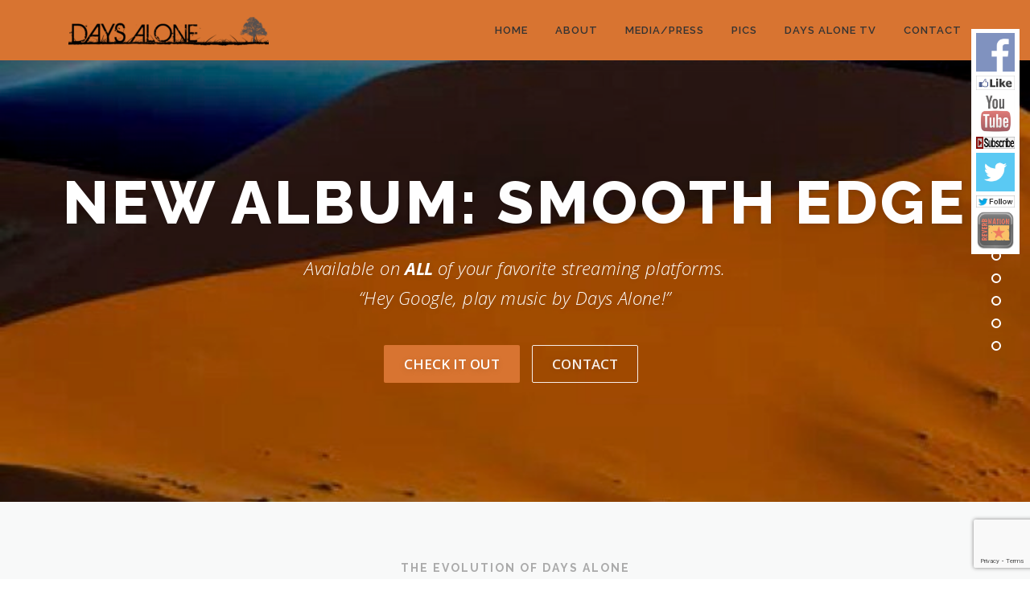

--- FILE ---
content_type: text/html; charset=UTF-8
request_url: https://daysalone.com/
body_size: 18124
content:
<!DOCTYPE html>
<html lang="en-US">
<head>
<meta charset="UTF-8">
<meta name="viewport" content="width=device-width, initial-scale=1">
<link rel="profile" href="http://gmpg.org/xfn/11">
<meta name='robots' content='index, follow, max-image-preview:large, max-snippet:-1, max-video-preview:-1' />
	<style>img:is([sizes="auto" i], [sizes^="auto," i]) { contain-intrinsic-size: 3000px 1500px }</style>
	
	<!-- This site is optimized with the Yoast SEO plugin v26.8 - https://yoast.com/product/yoast-seo-wordpress/ -->
	<title>Home - Days Alone</title>
	<link rel="canonical" href="https://daysalone.com/" />
	<meta property="og:locale" content="en_US" />
	<meta property="og:type" content="website" />
	<meta property="og:title" content="Home - Days Alone" />
	<meta property="og:url" content="https://daysalone.com/" />
	<meta property="og:site_name" content="Days Alone" />
	<meta property="article:modified_time" content="2021-03-12T20:50:04+00:00" />
	<script type="application/ld+json" class="yoast-schema-graph">{"@context":"https://schema.org","@graph":[{"@type":"WebPage","@id":"https://daysalone.com/","url":"https://daysalone.com/","name":"Home - Days Alone","isPartOf":{"@id":"https://daysalone.com/#website"},"about":{"@id":"https://daysalone.com/#organization"},"datePublished":"2016-02-12T07:54:41+00:00","dateModified":"2021-03-12T20:50:04+00:00","breadcrumb":{"@id":"https://daysalone.com/#breadcrumb"},"inLanguage":"en-US","potentialAction":[{"@type":"ReadAction","target":["https://daysalone.com/"]}]},{"@type":"BreadcrumbList","@id":"https://daysalone.com/#breadcrumb","itemListElement":[{"@type":"ListItem","position":1,"name":"Home"}]},{"@type":"WebSite","@id":"https://daysalone.com/#website","url":"https://daysalone.com/","name":"Days Alone","description":"","publisher":{"@id":"https://daysalone.com/#organization"},"potentialAction":[{"@type":"SearchAction","target":{"@type":"EntryPoint","urlTemplate":"https://daysalone.com/?s={search_term_string}"},"query-input":{"@type":"PropertyValueSpecification","valueRequired":true,"valueName":"search_term_string"}}],"inLanguage":"en-US"},{"@type":"Organization","@id":"https://daysalone.com/#organization","name":"Days Alone","url":"https://daysalone.com/","logo":{"@type":"ImageObject","inLanguage":"en-US","@id":"https://daysalone.com/#/schema/logo/image/","url":"https://daysalone.com/wp-content/uploads/2013/12/cropped-DaysAloneHeader-e1615404315343.png","contentUrl":"https://daysalone.com/wp-content/uploads/2013/12/cropped-DaysAloneHeader-e1615404315343.png","width":249,"height":36,"caption":"Days Alone"},"image":{"@id":"https://daysalone.com/#/schema/logo/image/"}}]}</script>
	<!-- / Yoast SEO plugin. -->


<link rel='dns-prefetch' href='//fonts.googleapis.com' />
<link rel="alternate" type="application/rss+xml" title="Days Alone &raquo; Feed" href="https://daysalone.com/feed/" />
<script type="text/javascript">
/* <![CDATA[ */
window._wpemojiSettings = {"baseUrl":"https:\/\/s.w.org\/images\/core\/emoji\/15.0.3\/72x72\/","ext":".png","svgUrl":"https:\/\/s.w.org\/images\/core\/emoji\/15.0.3\/svg\/","svgExt":".svg","source":{"concatemoji":"https:\/\/daysalone.com\/wp-includes\/js\/wp-emoji-release.min.js?ver=6.7.4"}};
/*! This file is auto-generated */
!function(i,n){var o,s,e;function c(e){try{var t={supportTests:e,timestamp:(new Date).valueOf()};sessionStorage.setItem(o,JSON.stringify(t))}catch(e){}}function p(e,t,n){e.clearRect(0,0,e.canvas.width,e.canvas.height),e.fillText(t,0,0);var t=new Uint32Array(e.getImageData(0,0,e.canvas.width,e.canvas.height).data),r=(e.clearRect(0,0,e.canvas.width,e.canvas.height),e.fillText(n,0,0),new Uint32Array(e.getImageData(0,0,e.canvas.width,e.canvas.height).data));return t.every(function(e,t){return e===r[t]})}function u(e,t,n){switch(t){case"flag":return n(e,"\ud83c\udff3\ufe0f\u200d\u26a7\ufe0f","\ud83c\udff3\ufe0f\u200b\u26a7\ufe0f")?!1:!n(e,"\ud83c\uddfa\ud83c\uddf3","\ud83c\uddfa\u200b\ud83c\uddf3")&&!n(e,"\ud83c\udff4\udb40\udc67\udb40\udc62\udb40\udc65\udb40\udc6e\udb40\udc67\udb40\udc7f","\ud83c\udff4\u200b\udb40\udc67\u200b\udb40\udc62\u200b\udb40\udc65\u200b\udb40\udc6e\u200b\udb40\udc67\u200b\udb40\udc7f");case"emoji":return!n(e,"\ud83d\udc26\u200d\u2b1b","\ud83d\udc26\u200b\u2b1b")}return!1}function f(e,t,n){var r="undefined"!=typeof WorkerGlobalScope&&self instanceof WorkerGlobalScope?new OffscreenCanvas(300,150):i.createElement("canvas"),a=r.getContext("2d",{willReadFrequently:!0}),o=(a.textBaseline="top",a.font="600 32px Arial",{});return e.forEach(function(e){o[e]=t(a,e,n)}),o}function t(e){var t=i.createElement("script");t.src=e,t.defer=!0,i.head.appendChild(t)}"undefined"!=typeof Promise&&(o="wpEmojiSettingsSupports",s=["flag","emoji"],n.supports={everything:!0,everythingExceptFlag:!0},e=new Promise(function(e){i.addEventListener("DOMContentLoaded",e,{once:!0})}),new Promise(function(t){var n=function(){try{var e=JSON.parse(sessionStorage.getItem(o));if("object"==typeof e&&"number"==typeof e.timestamp&&(new Date).valueOf()<e.timestamp+604800&&"object"==typeof e.supportTests)return e.supportTests}catch(e){}return null}();if(!n){if("undefined"!=typeof Worker&&"undefined"!=typeof OffscreenCanvas&&"undefined"!=typeof URL&&URL.createObjectURL&&"undefined"!=typeof Blob)try{var e="postMessage("+f.toString()+"("+[JSON.stringify(s),u.toString(),p.toString()].join(",")+"));",r=new Blob([e],{type:"text/javascript"}),a=new Worker(URL.createObjectURL(r),{name:"wpTestEmojiSupports"});return void(a.onmessage=function(e){c(n=e.data),a.terminate(),t(n)})}catch(e){}c(n=f(s,u,p))}t(n)}).then(function(e){for(var t in e)n.supports[t]=e[t],n.supports.everything=n.supports.everything&&n.supports[t],"flag"!==t&&(n.supports.everythingExceptFlag=n.supports.everythingExceptFlag&&n.supports[t]);n.supports.everythingExceptFlag=n.supports.everythingExceptFlag&&!n.supports.flag,n.DOMReady=!1,n.readyCallback=function(){n.DOMReady=!0}}).then(function(){return e}).then(function(){var e;n.supports.everything||(n.readyCallback(),(e=n.source||{}).concatemoji?t(e.concatemoji):e.wpemoji&&e.twemoji&&(t(e.twemoji),t(e.wpemoji)))}))}((window,document),window._wpemojiSettings);
/* ]]> */
</script>
<style id='wp-emoji-styles-inline-css' type='text/css'>

	img.wp-smiley, img.emoji {
		display: inline !important;
		border: none !important;
		box-shadow: none !important;
		height: 1em !important;
		width: 1em !important;
		margin: 0 0.07em !important;
		vertical-align: -0.1em !important;
		background: none !important;
		padding: 0 !important;
	}
</style>
<link rel='stylesheet' id='wp-block-library-css' href='https://daysalone.com/wp-includes/css/dist/block-library/style.min.css?ver=6.7.4' type='text/css' media='all' />
<style id='wp-block-library-theme-inline-css' type='text/css'>
.wp-block-audio :where(figcaption){color:#555;font-size:13px;text-align:center}.is-dark-theme .wp-block-audio :where(figcaption){color:#ffffffa6}.wp-block-audio{margin:0 0 1em}.wp-block-code{border:1px solid #ccc;border-radius:4px;font-family:Menlo,Consolas,monaco,monospace;padding:.8em 1em}.wp-block-embed :where(figcaption){color:#555;font-size:13px;text-align:center}.is-dark-theme .wp-block-embed :where(figcaption){color:#ffffffa6}.wp-block-embed{margin:0 0 1em}.blocks-gallery-caption{color:#555;font-size:13px;text-align:center}.is-dark-theme .blocks-gallery-caption{color:#ffffffa6}:root :where(.wp-block-image figcaption){color:#555;font-size:13px;text-align:center}.is-dark-theme :root :where(.wp-block-image figcaption){color:#ffffffa6}.wp-block-image{margin:0 0 1em}.wp-block-pullquote{border-bottom:4px solid;border-top:4px solid;color:currentColor;margin-bottom:1.75em}.wp-block-pullquote cite,.wp-block-pullquote footer,.wp-block-pullquote__citation{color:currentColor;font-size:.8125em;font-style:normal;text-transform:uppercase}.wp-block-quote{border-left:.25em solid;margin:0 0 1.75em;padding-left:1em}.wp-block-quote cite,.wp-block-quote footer{color:currentColor;font-size:.8125em;font-style:normal;position:relative}.wp-block-quote:where(.has-text-align-right){border-left:none;border-right:.25em solid;padding-left:0;padding-right:1em}.wp-block-quote:where(.has-text-align-center){border:none;padding-left:0}.wp-block-quote.is-large,.wp-block-quote.is-style-large,.wp-block-quote:where(.is-style-plain){border:none}.wp-block-search .wp-block-search__label{font-weight:700}.wp-block-search__button{border:1px solid #ccc;padding:.375em .625em}:where(.wp-block-group.has-background){padding:1.25em 2.375em}.wp-block-separator.has-css-opacity{opacity:.4}.wp-block-separator{border:none;border-bottom:2px solid;margin-left:auto;margin-right:auto}.wp-block-separator.has-alpha-channel-opacity{opacity:1}.wp-block-separator:not(.is-style-wide):not(.is-style-dots){width:100px}.wp-block-separator.has-background:not(.is-style-dots){border-bottom:none;height:1px}.wp-block-separator.has-background:not(.is-style-wide):not(.is-style-dots){height:2px}.wp-block-table{margin:0 0 1em}.wp-block-table td,.wp-block-table th{word-break:normal}.wp-block-table :where(figcaption){color:#555;font-size:13px;text-align:center}.is-dark-theme .wp-block-table :where(figcaption){color:#ffffffa6}.wp-block-video :where(figcaption){color:#555;font-size:13px;text-align:center}.is-dark-theme .wp-block-video :where(figcaption){color:#ffffffa6}.wp-block-video{margin:0 0 1em}:root :where(.wp-block-template-part.has-background){margin-bottom:0;margin-top:0;padding:1.25em 2.375em}
</style>
<link rel='stylesheet' id='scb-sound-cloud-style-css' href='https://daysalone.com/wp-content/plugins/embed-soundcloud-block/dist/style.css?ver=1.0.8' type='text/css' media='all' />
<style id='classic-theme-styles-inline-css' type='text/css'>
/*! This file is auto-generated */
.wp-block-button__link{color:#fff;background-color:#32373c;border-radius:9999px;box-shadow:none;text-decoration:none;padding:calc(.667em + 2px) calc(1.333em + 2px);font-size:1.125em}.wp-block-file__button{background:#32373c;color:#fff;text-decoration:none}
</style>
<style id='global-styles-inline-css' type='text/css'>
:root{--wp--preset--aspect-ratio--square: 1;--wp--preset--aspect-ratio--4-3: 4/3;--wp--preset--aspect-ratio--3-4: 3/4;--wp--preset--aspect-ratio--3-2: 3/2;--wp--preset--aspect-ratio--2-3: 2/3;--wp--preset--aspect-ratio--16-9: 16/9;--wp--preset--aspect-ratio--9-16: 9/16;--wp--preset--color--black: #000000;--wp--preset--color--cyan-bluish-gray: #abb8c3;--wp--preset--color--white: #ffffff;--wp--preset--color--pale-pink: #f78da7;--wp--preset--color--vivid-red: #cf2e2e;--wp--preset--color--luminous-vivid-orange: #ff6900;--wp--preset--color--luminous-vivid-amber: #fcb900;--wp--preset--color--light-green-cyan: #7bdcb5;--wp--preset--color--vivid-green-cyan: #00d084;--wp--preset--color--pale-cyan-blue: #8ed1fc;--wp--preset--color--vivid-cyan-blue: #0693e3;--wp--preset--color--vivid-purple: #9b51e0;--wp--preset--gradient--vivid-cyan-blue-to-vivid-purple: linear-gradient(135deg,rgba(6,147,227,1) 0%,rgb(155,81,224) 100%);--wp--preset--gradient--light-green-cyan-to-vivid-green-cyan: linear-gradient(135deg,rgb(122,220,180) 0%,rgb(0,208,130) 100%);--wp--preset--gradient--luminous-vivid-amber-to-luminous-vivid-orange: linear-gradient(135deg,rgba(252,185,0,1) 0%,rgba(255,105,0,1) 100%);--wp--preset--gradient--luminous-vivid-orange-to-vivid-red: linear-gradient(135deg,rgba(255,105,0,1) 0%,rgb(207,46,46) 100%);--wp--preset--gradient--very-light-gray-to-cyan-bluish-gray: linear-gradient(135deg,rgb(238,238,238) 0%,rgb(169,184,195) 100%);--wp--preset--gradient--cool-to-warm-spectrum: linear-gradient(135deg,rgb(74,234,220) 0%,rgb(151,120,209) 20%,rgb(207,42,186) 40%,rgb(238,44,130) 60%,rgb(251,105,98) 80%,rgb(254,248,76) 100%);--wp--preset--gradient--blush-light-purple: linear-gradient(135deg,rgb(255,206,236) 0%,rgb(152,150,240) 100%);--wp--preset--gradient--blush-bordeaux: linear-gradient(135deg,rgb(254,205,165) 0%,rgb(254,45,45) 50%,rgb(107,0,62) 100%);--wp--preset--gradient--luminous-dusk: linear-gradient(135deg,rgb(255,203,112) 0%,rgb(199,81,192) 50%,rgb(65,88,208) 100%);--wp--preset--gradient--pale-ocean: linear-gradient(135deg,rgb(255,245,203) 0%,rgb(182,227,212) 50%,rgb(51,167,181) 100%);--wp--preset--gradient--electric-grass: linear-gradient(135deg,rgb(202,248,128) 0%,rgb(113,206,126) 100%);--wp--preset--gradient--midnight: linear-gradient(135deg,rgb(2,3,129) 0%,rgb(40,116,252) 100%);--wp--preset--font-size--small: 13px;--wp--preset--font-size--medium: 20px;--wp--preset--font-size--large: 36px;--wp--preset--font-size--x-large: 42px;--wp--preset--spacing--20: 0.44rem;--wp--preset--spacing--30: 0.67rem;--wp--preset--spacing--40: 1rem;--wp--preset--spacing--50: 1.5rem;--wp--preset--spacing--60: 2.25rem;--wp--preset--spacing--70: 3.38rem;--wp--preset--spacing--80: 5.06rem;--wp--preset--shadow--natural: 6px 6px 9px rgba(0, 0, 0, 0.2);--wp--preset--shadow--deep: 12px 12px 50px rgba(0, 0, 0, 0.4);--wp--preset--shadow--sharp: 6px 6px 0px rgba(0, 0, 0, 0.2);--wp--preset--shadow--outlined: 6px 6px 0px -3px rgba(255, 255, 255, 1), 6px 6px rgba(0, 0, 0, 1);--wp--preset--shadow--crisp: 6px 6px 0px rgba(0, 0, 0, 1);}:where(.is-layout-flex){gap: 0.5em;}:where(.is-layout-grid){gap: 0.5em;}body .is-layout-flex{display: flex;}.is-layout-flex{flex-wrap: wrap;align-items: center;}.is-layout-flex > :is(*, div){margin: 0;}body .is-layout-grid{display: grid;}.is-layout-grid > :is(*, div){margin: 0;}:where(.wp-block-columns.is-layout-flex){gap: 2em;}:where(.wp-block-columns.is-layout-grid){gap: 2em;}:where(.wp-block-post-template.is-layout-flex){gap: 1.25em;}:where(.wp-block-post-template.is-layout-grid){gap: 1.25em;}.has-black-color{color: var(--wp--preset--color--black) !important;}.has-cyan-bluish-gray-color{color: var(--wp--preset--color--cyan-bluish-gray) !important;}.has-white-color{color: var(--wp--preset--color--white) !important;}.has-pale-pink-color{color: var(--wp--preset--color--pale-pink) !important;}.has-vivid-red-color{color: var(--wp--preset--color--vivid-red) !important;}.has-luminous-vivid-orange-color{color: var(--wp--preset--color--luminous-vivid-orange) !important;}.has-luminous-vivid-amber-color{color: var(--wp--preset--color--luminous-vivid-amber) !important;}.has-light-green-cyan-color{color: var(--wp--preset--color--light-green-cyan) !important;}.has-vivid-green-cyan-color{color: var(--wp--preset--color--vivid-green-cyan) !important;}.has-pale-cyan-blue-color{color: var(--wp--preset--color--pale-cyan-blue) !important;}.has-vivid-cyan-blue-color{color: var(--wp--preset--color--vivid-cyan-blue) !important;}.has-vivid-purple-color{color: var(--wp--preset--color--vivid-purple) !important;}.has-black-background-color{background-color: var(--wp--preset--color--black) !important;}.has-cyan-bluish-gray-background-color{background-color: var(--wp--preset--color--cyan-bluish-gray) !important;}.has-white-background-color{background-color: var(--wp--preset--color--white) !important;}.has-pale-pink-background-color{background-color: var(--wp--preset--color--pale-pink) !important;}.has-vivid-red-background-color{background-color: var(--wp--preset--color--vivid-red) !important;}.has-luminous-vivid-orange-background-color{background-color: var(--wp--preset--color--luminous-vivid-orange) !important;}.has-luminous-vivid-amber-background-color{background-color: var(--wp--preset--color--luminous-vivid-amber) !important;}.has-light-green-cyan-background-color{background-color: var(--wp--preset--color--light-green-cyan) !important;}.has-vivid-green-cyan-background-color{background-color: var(--wp--preset--color--vivid-green-cyan) !important;}.has-pale-cyan-blue-background-color{background-color: var(--wp--preset--color--pale-cyan-blue) !important;}.has-vivid-cyan-blue-background-color{background-color: var(--wp--preset--color--vivid-cyan-blue) !important;}.has-vivid-purple-background-color{background-color: var(--wp--preset--color--vivid-purple) !important;}.has-black-border-color{border-color: var(--wp--preset--color--black) !important;}.has-cyan-bluish-gray-border-color{border-color: var(--wp--preset--color--cyan-bluish-gray) !important;}.has-white-border-color{border-color: var(--wp--preset--color--white) !important;}.has-pale-pink-border-color{border-color: var(--wp--preset--color--pale-pink) !important;}.has-vivid-red-border-color{border-color: var(--wp--preset--color--vivid-red) !important;}.has-luminous-vivid-orange-border-color{border-color: var(--wp--preset--color--luminous-vivid-orange) !important;}.has-luminous-vivid-amber-border-color{border-color: var(--wp--preset--color--luminous-vivid-amber) !important;}.has-light-green-cyan-border-color{border-color: var(--wp--preset--color--light-green-cyan) !important;}.has-vivid-green-cyan-border-color{border-color: var(--wp--preset--color--vivid-green-cyan) !important;}.has-pale-cyan-blue-border-color{border-color: var(--wp--preset--color--pale-cyan-blue) !important;}.has-vivid-cyan-blue-border-color{border-color: var(--wp--preset--color--vivid-cyan-blue) !important;}.has-vivid-purple-border-color{border-color: var(--wp--preset--color--vivid-purple) !important;}.has-vivid-cyan-blue-to-vivid-purple-gradient-background{background: var(--wp--preset--gradient--vivid-cyan-blue-to-vivid-purple) !important;}.has-light-green-cyan-to-vivid-green-cyan-gradient-background{background: var(--wp--preset--gradient--light-green-cyan-to-vivid-green-cyan) !important;}.has-luminous-vivid-amber-to-luminous-vivid-orange-gradient-background{background: var(--wp--preset--gradient--luminous-vivid-amber-to-luminous-vivid-orange) !important;}.has-luminous-vivid-orange-to-vivid-red-gradient-background{background: var(--wp--preset--gradient--luminous-vivid-orange-to-vivid-red) !important;}.has-very-light-gray-to-cyan-bluish-gray-gradient-background{background: var(--wp--preset--gradient--very-light-gray-to-cyan-bluish-gray) !important;}.has-cool-to-warm-spectrum-gradient-background{background: var(--wp--preset--gradient--cool-to-warm-spectrum) !important;}.has-blush-light-purple-gradient-background{background: var(--wp--preset--gradient--blush-light-purple) !important;}.has-blush-bordeaux-gradient-background{background: var(--wp--preset--gradient--blush-bordeaux) !important;}.has-luminous-dusk-gradient-background{background: var(--wp--preset--gradient--luminous-dusk) !important;}.has-pale-ocean-gradient-background{background: var(--wp--preset--gradient--pale-ocean) !important;}.has-electric-grass-gradient-background{background: var(--wp--preset--gradient--electric-grass) !important;}.has-midnight-gradient-background{background: var(--wp--preset--gradient--midnight) !important;}.has-small-font-size{font-size: var(--wp--preset--font-size--small) !important;}.has-medium-font-size{font-size: var(--wp--preset--font-size--medium) !important;}.has-large-font-size{font-size: var(--wp--preset--font-size--large) !important;}.has-x-large-font-size{font-size: var(--wp--preset--font-size--x-large) !important;}
:where(.wp-block-post-template.is-layout-flex){gap: 1.25em;}:where(.wp-block-post-template.is-layout-grid){gap: 1.25em;}
:where(.wp-block-columns.is-layout-flex){gap: 2em;}:where(.wp-block-columns.is-layout-grid){gap: 2em;}
:root :where(.wp-block-pullquote){font-size: 1.5em;line-height: 1.6;}
</style>
<link rel='stylesheet' id='acx_smw_widget_style-css' href='https://daysalone.com/wp-content/plugins/acurax-social-media-widget/css/style.css?v=3.3&#038;ver=6.7.4' type='text/css' media='all' />
<link rel='stylesheet' id='onepress-fonts-css' href='https://fonts.googleapis.com/css?family=Raleway%3A400%2C500%2C600%2C700%2C300%2C100%2C800%2C900%7COpen+Sans%3A400%2C300%2C300italic%2C400italic%2C600%2C600italic%2C700%2C700italic&#038;subset=latin%2Clatin-ext&#038;display=swap&#038;ver=2.3.11' type='text/css' media='all' />
<link rel='stylesheet' id='onepress-animate-css' href='https://daysalone.com/wp-content/themes/onepress/assets/css/animate.min.css?ver=2.3.11' type='text/css' media='all' />
<link rel='stylesheet' id='onepress-fa-css' href='https://daysalone.com/wp-content/themes/onepress/assets/fontawesome-v6/css/all.min.css?ver=6.5.1' type='text/css' media='all' />
<link rel='stylesheet' id='onepress-fa-shims-css' href='https://daysalone.com/wp-content/themes/onepress/assets/fontawesome-v6/css/v4-shims.min.css?ver=6.5.1' type='text/css' media='all' />
<link rel='stylesheet' id='onepress-bootstrap-css' href='https://daysalone.com/wp-content/themes/onepress/assets/css/bootstrap.min.css?ver=2.3.11' type='text/css' media='all' />
<link rel='stylesheet' id='onepress-style-css' href='https://daysalone.com/wp-content/themes/onepress/style.css?ver=6.7.4' type='text/css' media='all' />
<style id='onepress-style-inline-css' type='text/css'>
#main .video-section section.hero-slideshow-wrapper{background:transparent}.hero-slideshow-wrapper:after{position:absolute;top:0px;left:0px;width:100%;height:100%;background-color:rgba(0,0,0,0.3);display:block;content:""}#parallax-hero .jarallax-container .parallax-bg:before{background-color:rgba(0,0,0,0.3)}.body-desktop .parallax-hero .hero-slideshow-wrapper:after{display:none!important}#parallax-hero>.parallax-bg::before{background-color:rgba(0,0,0,0.3);opacity:1}.body-desktop .parallax-hero .hero-slideshow-wrapper:after{display:none!important}a,.screen-reader-text:hover,.screen-reader-text:active,.screen-reader-text:focus,.header-social a,.onepress-menu a:hover,.onepress-menu ul li a:hover,.onepress-menu li.onepress-current-item>a,.onepress-menu ul li.current-menu-item>a,.onepress-menu>li a.menu-actived,.onepress-menu.onepress-menu-mobile li.onepress-current-item>a,.site-footer a,.site-footer .footer-social a:hover,.site-footer .btt a:hover,.highlight,#comments .comment .comment-wrapper .comment-meta .comment-time:hover,#comments .comment .comment-wrapper .comment-meta .comment-reply-link:hover,#comments .comment .comment-wrapper .comment-meta .comment-edit-link:hover,.btn-theme-primary-outline,.sidebar .widget a:hover,.section-services .service-item .service-image i,.counter_item .counter__number,.team-member .member-thumb .member-profile a:hover,.icon-background-default{color:#d87431}input[type="reset"],input[type="submit"],input[type="submit"],input[type="reset"]:hover,input[type="submit"]:hover,input[type="submit"]:hover .nav-links a:hover,.btn-theme-primary,.btn-theme-primary-outline:hover,.section-testimonials .card-theme-primary,.woocommerce #respond input#submit,.woocommerce a.button,.woocommerce button.button,.woocommerce input.button,.woocommerce button.button.alt,.pirate-forms-submit-button,.pirate-forms-submit-button:hover,input[type="reset"],input[type="submit"],input[type="submit"],.pirate-forms-submit-button,.contact-form div.wpforms-container-full .wpforms-form .wpforms-submit,.contact-form div.wpforms-container-full .wpforms-form .wpforms-submit:hover,.nav-links a:hover,.nav-links a.current,.nav-links .page-numbers:hover,.nav-links .page-numbers.current{background:#d87431}.btn-theme-primary-outline,.btn-theme-primary-outline:hover,.pricing__item:hover,.section-testimonials .card-theme-primary,.entry-content blockquote{border-color:#d87431}.site-header,.is-transparent .site-header.header-fixed{background:#d87431;border-bottom:0px none}.onepress-menu>li>a:hover,.onepress-menu>li.onepress-current-item>a{color:#ffffff;-webkit-transition:all 0.5s ease-in-out;-moz-transition:all 0.5s ease-in-out;-o-transition:all 0.5s ease-in-out;transition:all 0.5s ease-in-out}#footer-widgets{}.gallery-carousel .g-item{padding:0px 1px}.gallery-carousel-wrap{margin-left:-1px;margin-right:-1px}.gallery-grid .g-item,.gallery-masonry .g-item .inner{padding:1px}.gallery-grid-wrap,.gallery-masonry-wrap{margin-left:-1px;margin-right:-1px}.gallery-justified-wrap{margin-left:-2px;margin-right:-2px}
</style>
<link rel='stylesheet' id='onepress-gallery-lightgallery-css' href='https://daysalone.com/wp-content/themes/onepress/assets/css/lightgallery.css?ver=6.7.4' type='text/css' media='all' />
<link rel='stylesheet' id='onepress-plus-style-css' href='https://daysalone.com/wp-content/plugins/onepress-plus/onepress-plus.css?ver=2.3.8' type='text/css' media='all' />
<script type="text/javascript" src="https://daysalone.com/wp-includes/js/jquery/jquery.min.js?ver=3.7.1" id="jquery-core-js"></script>
<script type="text/javascript" src="https://daysalone.com/wp-includes/js/jquery/jquery-migrate.min.js?ver=3.4.1" id="jquery-migrate-js"></script>
<script type="text/javascript" src="https://daysalone.com/wp-includes/js/dist/vendor/react.min.js?ver=18.3.1.1" id="react-js"></script>
<script type="text/javascript" src="https://daysalone.com/wp-includes/js/dist/vendor/react-dom.min.js?ver=18.3.1.1" id="react-dom-js"></script>
<script type="text/javascript" src="https://daysalone.com/wp-content/plugins/embed-soundcloud-block/assets/js/soundCloud.api.js?ver=1.0.8" id="soundCloud-js"></script>
<script type="text/javascript" src="https://daysalone.com/wp-content/plugins/embed-soundcloud-block/dist/script.js?ver=1.0.8" id="scb-sound-cloud-script-js"></script>
<link rel="https://api.w.org/" href="https://daysalone.com/wp-json/" /><link rel="alternate" title="JSON" type="application/json" href="https://daysalone.com/wp-json/wp/v2/pages/1414" /><link rel="EditURI" type="application/rsd+xml" title="RSD" href="https://daysalone.com/xmlrpc.php?rsd" />
<meta name="generator" content="WordPress 6.7.4" />
<link rel='shortlink' href='https://daysalone.com/' />
<link rel="alternate" title="oEmbed (JSON)" type="application/json+oembed" href="https://daysalone.com/wp-json/oembed/1.0/embed?url=https%3A%2F%2Fdaysalone.com%2F" />
<link rel="alternate" title="oEmbed (XML)" type="text/xml+oembed" href="https://daysalone.com/wp-json/oembed/1.0/embed?url=https%3A%2F%2Fdaysalone.com%2F&#038;format=xml" />



<!-- Starting Styles For Social Media Icon From Acurax International www.acurax.com -->
<style type='text/css'>
#acx_social_widget img 
{
width: 32px; 
}
#acx_social_widget 
{
min-width:0px; 
position: static; 
}
</style>
<!-- Ending Styles For Social Media Icon From Acurax International www.acurax.com -->



<link rel="stylesheet" id="fsmlStyleSheet-1-5-1" href="https://daysalone.com/wp-content/plugins/floating-social-media-links/fsml-base.css?ver=1.5.1" type="text/css" media="all" /><style type="text/css">
		/*disclaimer: this css is php-generated, so while it isnt pretty here it does look fine where its generated*/#fsml_ff, #fsml_ffhidden, #fsml_fblikemodal {
			background-color: #fff; border: 2px solid #ddd; box-shadow: none;border: none;} #fsml_ff, #fsml_ffhidden { right: 0;  top: 5%;} #fsml_fblikemodal { left: -185px; }.fsml_xlr { right: 0; } #fsml_ff { border-radius: 0; }#fsml_ffmain img { border-radius: 0; }#fsml_ff { width: 60px; margin: 0 1%; } .fsml_fflink img, #fsml_twfollow, img#fsml_ytsub { margin-bottom: 5px; }
			@media only screen and (max-width: 800px) {  
				/* hide the floating links frame on small mobile devices in case of overlap issues presented by some themes */
				#fsml_ff {display: none;}
				#fsml_ffhidden {display: none;}
		}/*custom css styling:*/
		</style><meta name="generator" content="Elementor 3.27.5; features: e_font_icon_svg, additional_custom_breakpoints, e_element_cache; settings: css_print_method-external, google_font-enabled, font_display-swap">
			<style>
				.e-con.e-parent:nth-of-type(n+4):not(.e-lazyloaded):not(.e-no-lazyload),
				.e-con.e-parent:nth-of-type(n+4):not(.e-lazyloaded):not(.e-no-lazyload) * {
					background-image: none !important;
				}
				@media screen and (max-height: 1024px) {
					.e-con.e-parent:nth-of-type(n+3):not(.e-lazyloaded):not(.e-no-lazyload),
					.e-con.e-parent:nth-of-type(n+3):not(.e-lazyloaded):not(.e-no-lazyload) * {
						background-image: none !important;
					}
				}
				@media screen and (max-height: 640px) {
					.e-con.e-parent:nth-of-type(n+2):not(.e-lazyloaded):not(.e-no-lazyload),
					.e-con.e-parent:nth-of-type(n+2):not(.e-lazyloaded):not(.e-no-lazyload) * {
						background-image: none !important;
					}
				}
			</style>
			<link rel="icon" href="https://daysalone.com/wp-content/uploads/2013/02/cropped-DaysAloneWhiteHeader-32x32.png" sizes="32x32" />
<link rel="icon" href="https://daysalone.com/wp-content/uploads/2013/02/cropped-DaysAloneWhiteHeader-192x192.png" sizes="192x192" />
<link rel="apple-touch-icon" href="https://daysalone.com/wp-content/uploads/2013/02/cropped-DaysAloneWhiteHeader-180x180.png" />
<meta name="msapplication-TileImage" content="https://daysalone.com/wp-content/uploads/2013/02/cropped-DaysAloneWhiteHeader-270x270.png" />
<style class="wp-typography-print-styles" type="text/css">
 
  
  
  
  
  
  
 
</style></head>

<body class="home page-template page-template-template-frontpage page-template-template-frontpage-php page page-id-1414 wp-custom-logo site-header-sticky elementor-default elementor-kit-1658">
<div id="page" class="hfeed site">
	<a class="skip-link screen-reader-text" href="#content">Skip to content</a>
	<div id="header-section" class="h-on-top no-transparent">		<header id="masthead" class="site-header header-contained is-sticky no-scroll no-t h-on-top" role="banner">
			<div class="container">
				<div class="site-branding">
				<div class="site-brand-inner has-logo-img no-desc"><div class="site-logo-div"><a href="https://daysalone.com/" class="custom-logo-link  no-t-logo" rel="home"><img width="249" height="36" src="https://daysalone.com/wp-content/uploads/2013/12/cropped-DaysAloneHeader-e1615404315343.png" class="custom-logo" alt="Days Alone" /></a></div></div>				</div>
				<div class="header-right-wrapper">
					<a href="#0" id="nav-toggle">Menu<span></span></a>
					<nav id="site-navigation" class="main-navigation" role="navigation">
						<ul class="onepress-menu">
							<li id="menu-item-260" class="menu-item menu-item-type-custom menu-item-object-custom current-menu-item current_page_item menu-item-home menu-item-260"><a href="https://daysalone.com" aria-current="page">Home</a></li>
<li id="menu-item-1625" class="menu-item menu-item-type-custom menu-item-object-custom current-menu-item current_page_item menu-item-home menu-item-1625"><a href="https://daysalone.com/#about" aria-current="page">About</a></li>
<li id="menu-item-1626" class="menu-item menu-item-type-custom menu-item-object-custom current-menu-item current_page_item menu-item-home menu-item-1626"><a href="https://daysalone.com/#about" aria-current="page">Media/Press</a></li>
<li id="menu-item-1624" class="menu-item menu-item-type-custom menu-item-object-custom current-menu-item current_page_item menu-item-home menu-item-1624"><a href="https://daysalone.com/#gallery" aria-current="page">Pics</a></li>
<li id="menu-item-490" class="menu-item menu-item-type-taxonomy menu-item-object-category menu-item-490"><a href="https://daysalone.com/category/days-alone-tv/">Days Alone TV</a></li>
<li id="menu-item-1623" class="menu-item menu-item-type-custom menu-item-object-custom menu-item-1623"><a href="#contact">Contact</a></li>
						</ul>
					</nav>
					
				</div>
			</div>
		</header>
		<section id="hero"  data-images="[&quot;https:\/\/daysalone.com\/wp-content\/uploads\/2021\/03\/Smooth-Edge_CD_Cover-e1615577790434.jpg&quot;,&quot;https:\/\/daysalone.com\/wp-content\/uploads\/2013\/12\/untitled-0455_.jpg&quot;,&quot;https:\/\/daysalone.com\/wp-content\/uploads\/2014\/02\/DaysAloneLive@CDRelease.jpg&quot;,&quot;https:\/\/daysalone.com\/wp-content\/uploads\/2013\/12\/untitled-0504-edit-BW-edit-BW.jpg&quot;,&quot;https:\/\/daysalone.com\/wp-content\/uploads\/2013\/12\/untitled-0834-edit-Retro-Room-BW-iris-blur_2.jpg&quot;,&quot;https:\/\/daysalone.com\/wp-content\/uploads\/2013\/12\/DaysAloneLive3.jpg&quot;,&quot;https:\/\/daysalone.com\/wp-content\/uploads\/2013\/12\/DaysAloneLive4.jpg&quot;]"             class="hero-slideshow-wrapper  hero-slideshow-normal">

                    <div class="slider-spinner">
                <div class="double-bounce1"></div>
                <div class="double-bounce2"></div>
            </div>
                        <div class="container" style="padding-top: 10%; padding-bottom: 10%;">
                <div class="hero__content hero-content-style1">
                    <h2 class="hero-large-text">New Album:
<span class="js-rotating">Smooth Edge
</span></h2>                    <div class="hero-small-text"> <p>Available on <strong>ALL</strong> of your favorite streaming platforms. <br />
<span class="js-rotating"><em>&#8220;Alexa, play music by Days Alone!&#8221;</em> | <em>&#8220;Hey Google, play music by Days Alone!&#8221;</em></span></p>
</div>                    <a  href="https://daysalone.com/#releases" class="btn btn-theme-primary btn-lg">Check it out</a>                    <a  href="https://daysalone.com/#contact" class="btn btn-secondary-outline btn-lg">Contact</a>                </div>
            </div>
            	</section>
</div>
	<div id="content" class="site-content">
		<main id="main" class="site-main" role="main">
            <section id="releases"          class="section-features section-padding section-meta onepage-section">
        <div class="container">
                <div class="section-title-area">
            <h5 class="section-subtitle">The evolution of Days Alone</h5>            <h2 class="section-title">Releases</h2>                    </div>
                <div class="section-content">
            <div class="row">
                            <div class="feature-item col-lg-6 col-sm-6 wow slideInUp">
                    <div class="feature-media">
                        <a title="Smooth-Edge" href="https://daysalone.com/#about">                        <span class="icon-image"><img src="https://daysalone.com/wp-content/uploads/2021/03/Smooth-Edge_CD_Cover-e1615577790434.jpg" alt=""></span>                        </a>                    </div>
                    <h4><a title="Smooth-Edge" href="https://daysalone.com/#about">Smooth-Edge</a></h4>
                    <div class="feature-item-content"><p>Our second full-length album release available everywhere you (might) get your music NOW!</p>
</div>
                </div>
                            <div class="feature-item col-lg-6 col-sm-6 wow slideInUp">
                    <div class="feature-media">
                        <a title="Self titled debut release" href="https://firstalbum.daysalone.com">                        <span class="icon-image"><img src="https://daysalone.com/wp-content/uploads/2013/08/1235300_505494589536675_696866554_n1-e1615577956836.jpg" alt="Days Alone CD Cover"></span>                        </a>                    </div>
                    <h4><a title="Self titled debut release" href="https://firstalbum.daysalone.com">Self titled debut release</a></h4>
                    <div class="feature-item-content"><p>Our 2 disc, self titled debut album that started it all..</p>
<p>Click above for our first site launched with this album, and nostalgia.&nbsp;</p>
</div>
                </div>
                        </div>
        </div>
    </div>
    
</section>
					<section id="about"  class="section-about section-padding onepage-section">
		
						<div class="container">
								<div class="section-title-area">
					<h5 class="section-subtitle">truth slice like a razor</h5>					<h2 class="section-title">About Us</h2>									</div>
								<div class="row">
												<div class="col-lg-6 col-sm-6  wow slideInUp">
																									<h3>About</h3>
																<p style="text-align: left"><img class="aligncenter wp-image-1517" src="https://daysalone.com/wp-content/uploads/2021/03/Smooth-Edge_Back-e1615578661699.jpg" alt="" width="618" height="628"></p>
<p style="text-align: left">The Days Alone band is a 3 person band on the central coast of California. The band released their debut self titled album in November 2013 and has garnered much press and major radio play in just a few short months.</p>
<p style="text-align: left">Days Alone 2 disc debut album, &#8220;Night&#8221; and &#8220;Day&#8221; is often compared to Jason Mraz meets the Red Hot Chili Peppers. They have &nbsp;lighter, playful side with songs like &#8220;Happy&#8221; and then show their depth and meaningful songwriting on songs like &#8220;Becca.&#8221;</p>
<p style="text-align: left">The band came together when guitarist, Brad Davis, was introduced to multi-instrumentalist Joshua Brewer via Josh&#8217;s skills as an I.T. Specialist. When&nbsp;Brad&nbsp;discovered that Josh also shared a love for music, they united and jammed a couple times. Afterwards Josh introduced him to his other musical friend Daniel Elijah Palmer. Since then Days Alone has started writing and recording their first and now second album.</p>
<p><strong>For more information on our history, and a little nostalgia, <a href="https://firstalbum.daysalone.com/about/">get the tea over here</a>.</strong>&nbsp;</p>
<h1><a href="https://music.apple.com/us/album/smooth-edge/1552950882"><img class="alignnone wp-image-78" src="https://daysalone.com/wp-content/uploads/2013/10/availableonitunes.png" alt="" width="99" height="36"></a><a href="https://www.amazon.com/Smooth-Edge-Days-Alone/dp/B08W8BLHMN/ref=sr_1_1?dchild=1&amp;amp;keywords=days+alone+smooth+edge&amp;amp;qid=1615601200&amp;amp;s=dmusic&amp;amp;sr=1-1"><img class="alignnone wp-image-1544" src="https://daysalone.com/wp-content/uploads/2021/03/amazonmusic-e1615590463973.png" alt="" width="95" height="34" /></a><a href="https://open.spotify.com/artist/0tKuep6KoAhvjwtTPGykLh"><img loading="lazy" class="alignnone wp-image-1545" src="https://daysalone.com/wp-content/uploads/2021/03/listen_on_spotify-e1615591039225.png" alt="" width="99" height="37"></a></h1>
							</div>
														<div class="col-lg-6 col-sm-6  wow slideInUp">
																									<h3>Media/Press</h3>
																		<div data-elementor-type="wp-page" data-elementor-id="11" class="elementor elementor-11">
				<div class="elementor-element elementor-element-417bfefa e-flex e-con-boxed e-con e-parent" data-id="417bfefa" data-element_type="container">
					<div class="e-con-inner">
				<div class="elementor-element elementor-element-2726be15 elementor-widget elementor-widget-text-editor" data-id="2726be15" data-element_type="widget" data-widget_type="text-editor.default">
				<div class="elementor-widget-container">
									<h1>PRESS RELEASE DOWNLOAD</h1><p><a href="https://daysalone.com/wp-content/uploads/2013/08/DA-62-of-75.jpg">Official Days Alone Hi- Res Image 1 (For Press/Booking)</a></p><p><a href="https://daysalone.com/wp-content/uploads/2013/08/DA-65-of-75.jpg">Official Days Alone Hi- Res Image 2</a></p><h1>Music</h1>								</div>
				</div>
					</div>
				</div>
		<div class="elementor-element elementor-element-f080f42 e-flex e-con-boxed e-con e-parent" data-id="f080f42" data-element_type="container">
					<div class="e-con-inner">
				<div class="elementor-element elementor-element-e88f82e elementor-widget elementor-widget-wp-widget-block" data-id="e88f82e" data-element_type="widget" data-widget_type="wp-widget-block.default">
				<div class="elementor-widget-container">
					<div style="font-size: 10px;color: #cccccc;overflow: hidden;font-family: Interstate,Lucida Grande,Lucida Sans Unicode,Lucida Sans,Garuda,Verdana,Tahoma,sans-serif;font-weight: 100"><a href="https://soundcloud.com/days-alone" title="Days Alone" target="_blank" style="color: #cccccc;text-decoration: none">Days Alone</a> · <a href="https://soundcloud.com/days-alone/sets/days-alone-press-playlist" title="Days Alone Press PlayList" target="_blank" style="color: #cccccc;text-decoration: none">Days Alone Press PlayList</a></div>				</div>
				</div>
					</div>
				</div>
		<div class="elementor-element elementor-element-24b9070 e-flex e-con-boxed e-con e-parent" data-id="24b9070" data-element_type="container">
					<div class="e-con-inner">
				<div class="elementor-element elementor-element-8bd8c27 elementor-widget elementor-widget-text-editor" data-id="8bd8c27" data-element_type="widget" data-widget_type="text-editor.default">
				<div class="elementor-widget-container">
									<h1>Videos</h1><p>Days Alone Performing their song, &#8220;Memories&#8221;, Live at The Bru</p>								</div>
				</div>
					</div>
				</div>
		<div class="elementor-element elementor-element-6247d41 e-flex e-con-boxed e-con e-parent" data-id="6247d41" data-element_type="container">
					<div class="e-con-inner">
				<div class="elementor-element elementor-element-a14bc77 elementor-widget elementor-widget-video" data-id="a14bc77" data-element_type="widget" data-settings="{&quot;youtube_url&quot;:&quot;https://www.youtube.com/watch?v=JKY6Yq3gHp8&quot;,&quot;video_type&quot;:&quot;youtube&quot;,&quot;controls&quot;:&quot;yes&quot;}" data-widget_type="video.default">
				<div class="elementor-widget-container">
							<div class="elementor-wrapper elementor-open-inline">
			<div class="elementor-video"></div>		</div>
						</div>
				</div>
					</div>
				</div>
		<div class="elementor-element elementor-element-ea246d4 e-flex e-con-boxed e-con e-parent" data-id="ea246d4" data-element_type="container">
					<div class="e-con-inner">
				<div class="elementor-element elementor-element-101f721 elementor-widget elementor-widget-text-editor" data-id="101f721" data-element_type="widget" data-widget_type="text-editor.default">
				<div class="elementor-widget-container">
									<h1>The Krush 92.5 complete interview:</h1><!--[if lt IE 9]&gt;document.createElement('audio');&lt;![endif]-->
<audio class="wp-audio-shortcode" id="audio-11-1" preload="none" style="width: 100%" controls="controls"><a href="https://daysalone.com/wp-content/uploads/2014/01/Krush-Lounge-Days-Alone-010214.mp3">https://daysalone.com/wp-content/uploads/2014/01/Krush-Lounge-Days-Alone-010214.mp3</a></audio>								</div>
				</div>
					</div>
				</div>
				</div>
									</div>
											</div>
			</div>
							</section>
			<div id="parallax-videolightbox" class="section-parallax jarallax"> <div class="parallax-bg jarallax-img"><img src="https://daysalone.com/wp-content/uploads/2013/12/DaysAloneLive2.jpg" alt=""></div>        <section id="videolightbox"  class="section-videolightbox section-padding section-padding-larger section-inverse onepage-section">
                    <div class="container">
                            <div class="videolightbox__icon videolightbox-popup">
                    <a href="https://youtu.be/EAmHXCId2V0" data-scr="https://youtu.be/EAmHXCId2V0" class="popup-video">
                        <span class="video_icon"><i class="fa fa-play"></i></span>
                    </a>
                </div>
                                        <h2 class="videolightbox__heading">Days Alone - <strong>Live</strong></h2>
                    </div>
                </section>
    </div>            <section id="gallery"         class="section-gallery section-padding section-meta onepage-section">
        
    <div class="g-layout-full-width container">
                    <div class="section-title-area">
                                <h2 class="section-title">Gallery</h2>                            </div>
                <div class="gallery-content">
            <div class="gallery-masonry-wrap  gallery-grid-wrap"><div data-col="5" class="g-zoom-in gallery-masonry  enable-lightbox  gallery-grid g-col-5"><a href="https://daysalone.com/wp-content/uploads/2013/08/DA-65-of-75-1024x682.jpg" class="g-item" title=""><span class="inner"><span class="inner-content"><img src="https://daysalone.com/wp-content/uploads/2013/08/DA-65-of-75-1024x682.jpg" alt=""></span></span></a><a href="https://daysalone.com/wp-content/uploads/2021/03/10679631_729981743754624_2761955791002480287_o-1024x683.jpg" class="g-item" title=""><span class="inner"><span class="inner-content"><img src="https://daysalone.com/wp-content/uploads/2021/03/10679631_729981743754624_2761955791002480287_o-1024x683.jpg" alt=""></span></span></a><a href="https://daysalone.com/wp-content/uploads/2013/08/DA-62-of-75-1024x682.jpg" class="g-item" title=""><span class="inner"><span class="inner-content"><img src="https://daysalone.com/wp-content/uploads/2013/08/DA-62-of-75-1024x682.jpg" alt=""></span></span></a><a href="https://daysalone.com/wp-content/uploads/2021/03/906385_719710428115089_7816704257032513367_o-1024x665.jpg" class="g-item" title=""><span class="inner"><span class="inner-content"><img src="https://daysalone.com/wp-content/uploads/2021/03/906385_719710428115089_7816704257032513367_o-1024x665.jpg" alt=""></span></span></a><a href="https://daysalone.com/wp-content/uploads/2021/03/10628924_733905120028953_8752790624163220773_o-1024x683.jpg" class="g-item" title=""><span class="inner"><span class="inner-content"><img src="https://daysalone.com/wp-content/uploads/2021/03/10628924_733905120028953_8752790624163220773_o-1024x683.jpg" alt=""></span></span></a><a href="https://daysalone.com/wp-content/uploads/2013/08/groupshotfb-1024x639.jpg" class="g-item" title=""><span class="inner"><span class="inner-content"><img src="https://daysalone.com/wp-content/uploads/2013/08/groupshotfb-1024x639.jpg" alt=""></span></span></a><a href="https://daysalone.com/wp-content/uploads/2013/12/untitled-0801-edit-Coffee-House-1024x682.jpg" class="g-item" title=""><span class="inner"><span class="inner-content"><img src="https://daysalone.com/wp-content/uploads/2013/12/untitled-0801-edit-Coffee-House-1024x682.jpg" alt=""></span></span></a><a href="https://daysalone.com/wp-content/uploads/2013/12/untitled-0504-edit-BW-edit-BW-1024x682.jpg" class="g-item" title=""><span class="inner"><span class="inner-content"><img src="https://daysalone.com/wp-content/uploads/2013/12/untitled-0504-edit-BW-edit-BW-1024x682.jpg" alt=""></span></span></a><a href="https://daysalone.com/wp-content/uploads/2021/03/10630608_726509050768560_8565093355701970917_o-1024x748.jpg" class="g-item" title=""><span class="inner"><span class="inner-content"><img src="https://daysalone.com/wp-content/uploads/2021/03/10630608_726509050768560_8565093355701970917_o-1024x748.jpg" alt=""></span></span></a><a href="https://daysalone.com/wp-content/uploads/2013/08/DA-53-of-75-1024x682.jpg" class="g-item" title=""><span class="inner"><span class="inner-content"><img src="https://daysalone.com/wp-content/uploads/2013/08/DA-53-of-75-1024x682.jpg" alt=""></span></span></a></div></div>        </div>
        
    </div>
                </section>
    						<section id="contact"  class="section-contact section-padding  section-meta onepage-section">
									<div class="container">
									<div class="section-title-area">
												<h2 class="section-title">Get in touch</h2>											</div>
								<div class="row">
																		<div class="contact-form col-sm-6 wow slideInUp">
								<div class="wpforms-container wpforms-container-full" id="wpforms-1431"><form id="wpforms-form-1431" class="wpforms-validate wpforms-form" data-formid="1431" method="post" enctype="multipart/form-data" action="/" data-token="84eba10c414320960ecdd0f4211bed51" data-token-time="1769865504"><noscript class="wpforms-error-noscript">Please enable JavaScript in your browser to complete this form.</noscript><div class="wpforms-field-container"><div id="wpforms-1431-field_1-container" class="wpforms-field wpforms-field-name" data-field-id="1"><label class="wpforms-field-label">Name <span class="wpforms-required-label">*</span></label><div class="wpforms-field-row wpforms-field-medium"><div class="wpforms-field-row-block wpforms-first wpforms-one-half"><input type="text" id="wpforms-1431-field_1" class="wpforms-field-name-first wpforms-field-required" name="wpforms[fields][1][first]" required><label for="wpforms-1431-field_1" class="wpforms-field-sublabel after">First</label></div><div class="wpforms-field-row-block wpforms-one-half"><input type="text" id="wpforms-1431-field_1-last" class="wpforms-field-name-last wpforms-field-required" name="wpforms[fields][1][last]" required><label for="wpforms-1431-field_1-last" class="wpforms-field-sublabel after">Last</label></div></div></div><div id="wpforms-1431-field_2-container" class="wpforms-field wpforms-field-email" data-field-id="2"><label class="wpforms-field-label" for="wpforms-1431-field_2">Email <span class="wpforms-required-label">*</span></label><input type="email" id="wpforms-1431-field_2" class="wpforms-field-medium wpforms-field-required" name="wpforms[fields][2]" spellcheck="false" required></div><div id="wpforms-1431-field_3-container" class="wpforms-field wpforms-field-number" data-field-id="3"><label class="wpforms-field-label" for="wpforms-1431-field_3">Phone Number (optional)</label><input type="number" id="wpforms-1431-field_3" class="wpforms-field-small" name="wpforms[fields][3]" step="any" ></div><div id="wpforms-1431-field_0-container" class="wpforms-field wpforms-field-textarea" data-field-id="0"><label class="wpforms-field-label" for="wpforms-1431-field_0">Message <span class="wpforms-required-label">*</span></label><textarea id="wpforms-1431-field_0" class="wpforms-field-medium wpforms-field-required" name="wpforms[fields][0]" required></textarea></div></div><!-- .wpforms-field-container --><div class="wpforms-recaptcha-container wpforms-is-recaptcha wpforms-is-recaptcha-type-v3" ><input type="hidden" name="wpforms[recaptcha]" value=""></div><div class="wpforms-submit-container" ><input type="hidden" name="wpforms[id]" value="1431"><input type="hidden" name="page_title" value="Home"><input type="hidden" name="page_url" value="https://daysalone.com/"><input type="hidden" name="url_referer" value=""><input type="hidden" name="page_id" value="1414"><input type="hidden" name="wpforms[post_id]" value="1414"><button type="submit" name="wpforms[submit]" id="wpforms-submit-1431" class="wpforms-submit" aria-live="assertive" value="wpforms-submit">Submit</button></div></form></div>  <!-- .wpforms-container -->							</div>
											
					<div class="col-sm-6 wow slideInUp">
						<h4>We&#8217;d love to hear from you!</h4>
<p>We&#8217;d trade it all, just to hear from you again.</p>
<p>For bookings, media relations, or general inquiries, Please fill out the form and click submit. We can&#8217;t wait!</p>
<p><a href="https://open.spotify.com/artist/0tKuep6KoAhvjwtTPGykLh" rel="attachment wp-att-1545"><img loading="lazy" class="align left size-full wp-image-1545" src="https://daysalone.com/wp-content/uploads/2021/03/listen_on_spotify-e1615591039225.png" alt="" width="234" height="405" /></a><br />
<a href="https://music.apple.com/us/album/smooth-edge/1552950882" rel="attachment wp-att-78"><img loading="lazy" class="align left size-full wp-image-78" src="https://daysalone.com/wp-content/uploads/2013/10/availableonitunes.png" alt="" width="234" height="65" /></a><br />
<a href="https://www.amazon.com/Smooth-Edge-Days-Alone/dp/B08W8BLHMN/ref=sr_1_1?dchild=1&amp;keywords=days+alone+smooth+edge&amp;qid=1615601200&amp;s=dmusic&amp;sr=1-1" rel="attachment wp-att-1544"><img loading="lazy" class="align left size-full wp-image-1544" src="https://daysalone.com/wp-content/uploads/2021/03/amazonmusic-e1615590463973.png" alt="" width="234" height="227" /></a></p>
						<br><br>
						<div class="address-box">

							<h3></h3>

							
							
							
													</div>
					</div>
				</div>
			</div>
									</section>
				</main>
	</div>

	<footer id="colophon" class="site-footer" role="contentinfo">
						<div class="footer-connect">
			<div class="container">
				<div class="row">
												<div class="col-md-4 offset-md-2 col-sm-6 offset-md-0">
										<div class="footer-subscribe">
			<h5 class="follow-heading">Join our Newsletter</h5>			<form novalidate="" target="_blank" class="" name="mc-embedded-subscribe-form" id="mc-embedded-subscribe-form" method="post"
				  action="https://daysalone.us1.list-manage.com/subscribe/post?u=b8246fa07ac9d07146e59b07a&#038;id=c6ce5491da">
				<input type="text" placeholder="Enter your e-mail address" id="mce-EMAIL" class="subs_input" name="EMAIL" value="">
				<input type="submit" class="subs-button" value="Subscribe" name="subscribe">
			</form>
		</div>
									</div>
													<div class="col-md-4 col-sm-6">
										<div class="footer-social">
			<h5 class="follow-heading">Keep Updated</h5><div class="footer-social-icons"><a target="_blank" href="https://facebook.com/daysalone" title="Facebook"><i class="fa fa fa-facebook"></i></a><a target="_blank" href="https://www.youtube.com/channel/UC8zdZtFUOzVZFMMDAvQxeCw/feed" title="Youtube"><i class="fa fa fa-youtube"></i></a><a target="_blank" href="https://twitter.com/daysalone" title="Twitter"><i class="fa fa fa-twitter"></i></a><a target="_blank" href="www.reverbnation.com/daysaloneband" title="Reverb Nation"><i class="fa fa fa-star-o"></i></a></div>		</div>
									</div>
										</div>
			</div>
		</div>
	
		<div class="site-info">
			<div class="container">
									<div class="btt">
						<a class="back-to-top" href="#page" title="Back To Top"><i class="fa fa-angle-double-up wow flash" data-wow-duration="2s"></i></a>
					</div>
								Copyright &copy; 2026 Days Alone			</div>
		</div>

	</footer>
	</div>


			<script>
				function fsml_openfblike(){
					jQuery('#fsml_fblikeframe').attr('src','http://www.facebook.com/plugins/like.php?href=https%3A%2F%2Fwww.facebook.com%2Fdaysalone&amp;layout=standard&amp;width=280&amp;show_faces=true&amp;font=arial&amp;colorscheme=light&amp;action=like&amp;appId=123724601135059'); // uses cello expressions app id
					jQuery('#fsml_fblikeframe').load(function(){
						jQuery('#fsml_fblikemodal').fadeIn(200);
					});
				}
				function fsml_closefblikemodal(){
					jQuery('#fsml_fblikemodal').fadeOut(100);
				}
		   </script>
		   	
		<!--the floating frame-->
		<div id="fsml_ff" >
									<div id="fsml_fblikemodal" style="display:none;">
				<iframe id="fsml_fblikeframe" ></iframe><hr/>
				<a href="javascript:void(0)" id="fsml_closefbmodal" onclick="fsml_closefblikemodal()">close</a>
			</div>			<div id="fsml_ffmain">
			<a href="http://facebook.com/daysalone" target="_blank" class="fsml_fflink"><img src="https://daysalone.com/wp-content/plugins/floating-social-media-links/img/facebook.png" alt="Facebook Icon" title="Visit Our Facebook Page" class="fsml_fficon" /></a><img src="https://daysalone.com/wp-content/plugins/floating-social-media-links/img/like.png" alt="facebook like button" id="fsml_fblike" onclick="fsml_openfblike()" /><a href="http://youtube.com/channel/UC8zdZtFUOzVZFMMDAvQxeCw/feed" target="_blank" class="fsml_fflink"><img src="https://daysalone.com/wp-content/plugins/floating-social-media-links/img/youtube.png" alt="YouTube Icon" title="Visit Our YouTube Channel" class="fsml_fficon" /></a><a href="//www.youtube.com/subscription_center?add_user_id=daysalonetheband" target="_blank"><img src="https://daysalone.com/wp-content/plugins/floating-social-media-links/img/subscribe.png" alt="Subscribe on YouTube" id="fsml_ytsub" title="Subscribe to channel/UC8zdZtFUOzVZFMMDAvQxeCw/feed's Youtube Channel" /></a><a href="http://twitter.com/daysalone" target="_blank" class="fsml_fflink"><img src="https://daysalone.com/wp-content/plugins/floating-social-media-links/img/twitter.png" alt="Twitter Icon" title="View Our Twitter Feed" class="fsml_fficon" /></a><a href="https://twitter.com/intent/follow?screen_name=daysalone" target="_blank"><img src="https://daysalone.com/wp-content/plugins/floating-social-media-links/img/follow.png" alt="twitter follow button" id="fsml_twfollow" title="Follow @daysalone on Twitter"/></a><a href="http://www.reverbnation.com/daysaloneband" target="_blank" class="fsml_fflink"><img src="https://daysalone.com/wp-content/uploads/2013/10/reverbnation-icon.png" class="fsml_fficon" alt="Visit Our Reverbnation" title="Visit Our Reverbnation" /></a>			</div>
		</div>
					<script>
				const lazyloadRunObserver = () => {
					const lazyloadBackgrounds = document.querySelectorAll( `.e-con.e-parent:not(.e-lazyloaded)` );
					const lazyloadBackgroundObserver = new IntersectionObserver( ( entries ) => {
						entries.forEach( ( entry ) => {
							if ( entry.isIntersecting ) {
								let lazyloadBackground = entry.target;
								if( lazyloadBackground ) {
									lazyloadBackground.classList.add( 'e-lazyloaded' );
								}
								lazyloadBackgroundObserver.unobserve( entry.target );
							}
						});
					}, { rootMargin: '200px 0px 200px 0px' } );
					lazyloadBackgrounds.forEach( ( lazyloadBackground ) => {
						lazyloadBackgroundObserver.observe( lazyloadBackground );
					} );
				};
				const events = [
					'DOMContentLoaded',
					'elementor/lazyload/observe',
				];
				events.forEach( ( event ) => {
					document.addEventListener( event, lazyloadRunObserver );
				} );
			</script>
			<link rel='stylesheet' id='elementor-frontend-css' href='https://daysalone.com/wp-content/plugins/elementor/assets/css/frontend.min.css?ver=3.27.5' type='text/css' media='all' />
<link rel='stylesheet' id='elementor-post-11-css' href='https://daysalone.com/wp-content/uploads/elementor/css/post-11.css?ver=1769826977' type='text/css' media='all' />
<link rel='stylesheet' id='widget-text-editor-css' href='https://daysalone.com/wp-content/plugins/elementor/assets/css/widget-text-editor.min.css?ver=3.27.5' type='text/css' media='all' />
<link rel='stylesheet' id='swiper-css' href='https://daysalone.com/wp-content/plugins/elementor/assets/lib/swiper/v8/css/swiper.min.css?ver=8.4.5' type='text/css' media='all' />
<link rel='stylesheet' id='e-swiper-css' href='https://daysalone.com/wp-content/plugins/elementor/assets/css/conditionals/e-swiper.min.css?ver=3.27.5' type='text/css' media='all' />
<link rel='stylesheet' id='widget-video-css' href='https://daysalone.com/wp-content/plugins/elementor/assets/css/widget-video.min.css?ver=3.27.5' type='text/css' media='all' />
<link rel='stylesheet' id='mediaelement-css' href='https://daysalone.com/wp-includes/js/mediaelement/mediaelementplayer-legacy.min.css?ver=4.2.17' type='text/css' media='all' />
<link rel='stylesheet' id='wp-mediaelement-css' href='https://daysalone.com/wp-includes/js/mediaelement/wp-mediaelement.min.css?ver=6.7.4' type='text/css' media='all' />
<link rel='stylesheet' id='elementor-post-1658-css' href='https://daysalone.com/wp-content/uploads/elementor/css/post-1658.css?ver=1769826977' type='text/css' media='all' />
<link rel='stylesheet' id='google-fonts-1-css' href='https://fonts.googleapis.com/css?family=Roboto%3A100%2C100italic%2C200%2C200italic%2C300%2C300italic%2C400%2C400italic%2C500%2C500italic%2C600%2C600italic%2C700%2C700italic%2C800%2C800italic%2C900%2C900italic%7CRoboto+Slab%3A100%2C100italic%2C200%2C200italic%2C300%2C300italic%2C400%2C400italic%2C500%2C500italic%2C600%2C600italic%2C700%2C700italic%2C800%2C800italic%2C900%2C900italic&#038;display=swap&#038;ver=6.7.4' type='text/css' media='all' />
<link rel='stylesheet' id='wpforms-classic-full-css' href='https://daysalone.com/wp-content/plugins/wpforms-lite/assets/css/frontend/classic/wpforms-full.min.css?ver=1.9.9.2' type='text/css' media='all' />
<script type="text/javascript" src="https://daysalone.com/wp-content/themes/onepress/assets/js/isotope.pkgd.min.js?ver=2.3.11" id="onepress-gallery-masonry-js"></script>
<script type="text/javascript" id="onepress-theme-js-extra">
/* <![CDATA[ */
var onepress_js_settings = {"onepress_disable_animation":"","onepress_disable_sticky_header":"","onepress_vertical_align_menu":"","hero_animation":"bounceIn","hero_speed":"5000","hero_fade":"750","submenu_width":"0","hero_duration":"5000","hero_disable_preload":"","disabled_google_font":"","is_home":"","gallery_enable":"1","is_rtl":"","parallax_speed":"0.5"};
/* ]]> */
</script>
<script type="text/javascript" src="https://daysalone.com/wp-content/themes/onepress/assets/js/theme-all.min.js?ver=2.3.11" id="onepress-theme-js"></script>
<script type="text/javascript" id="jquery.bully-js-extra">
/* <![CDATA[ */
var Onepress_Bully = {"enable_label":"1","disable_mobile":"","sections":{"hero":{"id":"hero","_id":"hero","inverse":1,"enable":true,"title":""},"clients":{"id":"clients","_id":"clients","inverse":false,"enable":false,"title":"Our Clients"},"releases":{"id":"releases","_id":"features","inverse":false,"enable":true,"title":"Releases"},"about":{"id":"about","_id":"about","inverse":false,"enable":true,"title":"About Us"},"services":{"id":"services","_id":"services","inverse":false,"enable":true,"title":"Our Services"},"videolightbox":{"id":"videolightbox","_id":"videolightbox","inverse":1,"enable":true,"title":"Days Alone - <strong>Live<\/strong>"},"gallery":{"id":"gallery","_id":"gallery","inverse":false,"enable":true,"title":"Gallery"},"projects":{"id":"projects","_id":"projects","inverse":false,"enable":false,"title":"Highlight Projects"},"counter":{"id":"counter","_id":"counter","inverse":false,"enable":false,"title":""},"testimonials":{"id":"testimonials","_id":"testimonials","inverse":false,"enable":false,"title":"Testimonials"},"pricing":{"id":"pricing","_id":"pricing","inverse":false,"enable":false,"title":"Pricing Table"},"cta":{"id":"cta","_id":"cta","inverse":false,"enable":false,"title":""},"team":{"id":"team","_id":"team","inverse":false,"enable":true,"title":"Our Team"},"news":{"id":"news","_id":"news","inverse":false,"enable":true,"title":"Latest News"},"contact":{"id":"contact","_id":"contact","inverse":false,"enable":true,"title":"Get in touch"},"map":{"id":"map","_id":"map","inverse":false,"enable":false,"title":"Map"}}};
/* ]]> */
</script>
<script type="text/javascript" src="https://daysalone.com/wp-content/themes/onepress/assets/js/jquery.bully.js?ver=6.7.4" id="jquery.bully-js"></script>
<script type="text/javascript" src="https://daysalone.com/wp-content/themes/onepress/assets/js/owl.carousel.min.js?ver=6.7.4" id="onepress-gallery-carousel-js"></script>
<script type="text/javascript" src="https://daysalone.com/wp-content/plugins/onepress-plus/assets/js/slider.js?ver=6.7.4" id="onepress-plus-slider-js"></script>
<script type="text/javascript" id="onepress-plus-js-extra">
/* <![CDATA[ */
var OnePress_Plus = {"ajax_url":"https:\/\/daysalone.com\/wp-admin\/admin-ajax.php","browser_warning":" Your browser does not support the video tag. I suggest you upgrade your browser."};
/* ]]> */
</script>
<script type="text/javascript" src="https://daysalone.com/wp-content/plugins/onepress-plus/assets/js/onepress-plus.js?ver=2.3.8" id="onepress-plus-js"></script>
<script type="text/javascript" src="https://daysalone.com/wp-content/plugins/elementor/assets/lib/swiper/v8/swiper.min.js?ver=8.4.5" id="swiper-js"></script>
<script type="text/javascript" id="mediaelement-core-js-before">
/* <![CDATA[ */
var mejsL10n = {"language":"en","strings":{"mejs.download-file":"Download File","mejs.install-flash":"You are using a browser that does not have Flash player enabled or installed. Please turn on your Flash player plugin or download the latest version from https:\/\/get.adobe.com\/flashplayer\/","mejs.fullscreen":"Fullscreen","mejs.play":"Play","mejs.pause":"Pause","mejs.time-slider":"Time Slider","mejs.time-help-text":"Use Left\/Right Arrow keys to advance one second, Up\/Down arrows to advance ten seconds.","mejs.live-broadcast":"Live Broadcast","mejs.volume-help-text":"Use Up\/Down Arrow keys to increase or decrease volume.","mejs.unmute":"Unmute","mejs.mute":"Mute","mejs.volume-slider":"Volume Slider","mejs.video-player":"Video Player","mejs.audio-player":"Audio Player","mejs.captions-subtitles":"Captions\/Subtitles","mejs.captions-chapters":"Chapters","mejs.none":"None","mejs.afrikaans":"Afrikaans","mejs.albanian":"Albanian","mejs.arabic":"Arabic","mejs.belarusian":"Belarusian","mejs.bulgarian":"Bulgarian","mejs.catalan":"Catalan","mejs.chinese":"Chinese","mejs.chinese-simplified":"Chinese (Simplified)","mejs.chinese-traditional":"Chinese (Traditional)","mejs.croatian":"Croatian","mejs.czech":"Czech","mejs.danish":"Danish","mejs.dutch":"Dutch","mejs.english":"English","mejs.estonian":"Estonian","mejs.filipino":"Filipino","mejs.finnish":"Finnish","mejs.french":"French","mejs.galician":"Galician","mejs.german":"German","mejs.greek":"Greek","mejs.haitian-creole":"Haitian Creole","mejs.hebrew":"Hebrew","mejs.hindi":"Hindi","mejs.hungarian":"Hungarian","mejs.icelandic":"Icelandic","mejs.indonesian":"Indonesian","mejs.irish":"Irish","mejs.italian":"Italian","mejs.japanese":"Japanese","mejs.korean":"Korean","mejs.latvian":"Latvian","mejs.lithuanian":"Lithuanian","mejs.macedonian":"Macedonian","mejs.malay":"Malay","mejs.maltese":"Maltese","mejs.norwegian":"Norwegian","mejs.persian":"Persian","mejs.polish":"Polish","mejs.portuguese":"Portuguese","mejs.romanian":"Romanian","mejs.russian":"Russian","mejs.serbian":"Serbian","mejs.slovak":"Slovak","mejs.slovenian":"Slovenian","mejs.spanish":"Spanish","mejs.swahili":"Swahili","mejs.swedish":"Swedish","mejs.tagalog":"Tagalog","mejs.thai":"Thai","mejs.turkish":"Turkish","mejs.ukrainian":"Ukrainian","mejs.vietnamese":"Vietnamese","mejs.welsh":"Welsh","mejs.yiddish":"Yiddish"}};
/* ]]> */
</script>
<script type="text/javascript" src="https://daysalone.com/wp-includes/js/mediaelement/mediaelement-and-player.min.js?ver=4.2.17" id="mediaelement-core-js"></script>
<script type="text/javascript" src="https://daysalone.com/wp-includes/js/mediaelement/mediaelement-migrate.min.js?ver=6.7.4" id="mediaelement-migrate-js"></script>
<script type="text/javascript" id="mediaelement-js-extra">
/* <![CDATA[ */
var _wpmejsSettings = {"pluginPath":"\/wp-includes\/js\/mediaelement\/","classPrefix":"mejs-","stretching":"responsive","audioShortcodeLibrary":"mediaelement","videoShortcodeLibrary":"mediaelement"};
/* ]]> */
</script>
<script type="text/javascript" src="https://daysalone.com/wp-includes/js/mediaelement/wp-mediaelement.min.js?ver=6.7.4" id="wp-mediaelement-js"></script>
<script type="text/javascript" src="https://daysalone.com/wp-content/plugins/floating-social-media-links/fsml-hideshow.js?ver=6.7.4" id="fsmlhideshow-js"></script>
<script type="text/javascript" src="https://daysalone.com/wp-content/plugins/elementor/assets/js/webpack.runtime.min.js?ver=3.27.5" id="elementor-webpack-runtime-js"></script>
<script type="text/javascript" src="https://daysalone.com/wp-content/plugins/elementor/assets/js/frontend-modules.min.js?ver=3.27.5" id="elementor-frontend-modules-js"></script>
<script type="text/javascript" src="https://daysalone.com/wp-includes/js/jquery/ui/core.min.js?ver=1.13.3" id="jquery-ui-core-js"></script>
<script type="text/javascript" id="elementor-frontend-js-before">
/* <![CDATA[ */
var elementorFrontendConfig = {"environmentMode":{"edit":false,"wpPreview":false,"isScriptDebug":false},"i18n":{"shareOnFacebook":"Share on Facebook","shareOnTwitter":"Share on Twitter","pinIt":"Pin it","download":"Download","downloadImage":"Download image","fullscreen":"Fullscreen","zoom":"Zoom","share":"Share","playVideo":"Play Video","previous":"Previous","next":"Next","close":"Close","a11yCarouselPrevSlideMessage":"Previous slide","a11yCarouselNextSlideMessage":"Next slide","a11yCarouselFirstSlideMessage":"This is the first slide","a11yCarouselLastSlideMessage":"This is the last slide","a11yCarouselPaginationBulletMessage":"Go to slide"},"is_rtl":false,"breakpoints":{"xs":0,"sm":480,"md":768,"lg":1025,"xl":1440,"xxl":1600},"responsive":{"breakpoints":{"mobile":{"label":"Mobile Portrait","value":767,"default_value":767,"direction":"max","is_enabled":true},"mobile_extra":{"label":"Mobile Landscape","value":880,"default_value":880,"direction":"max","is_enabled":false},"tablet":{"label":"Tablet Portrait","value":1024,"default_value":1024,"direction":"max","is_enabled":true},"tablet_extra":{"label":"Tablet Landscape","value":1200,"default_value":1200,"direction":"max","is_enabled":false},"laptop":{"label":"Laptop","value":1366,"default_value":1366,"direction":"max","is_enabled":false},"widescreen":{"label":"Widescreen","value":2400,"default_value":2400,"direction":"min","is_enabled":false}},"hasCustomBreakpoints":false},"version":"3.27.5","is_static":false,"experimentalFeatures":{"e_font_icon_svg":true,"additional_custom_breakpoints":true,"container":true,"e_swiper_latest":true,"e_onboarding":true,"home_screen":true,"nested-elements":true,"editor_v2":true,"e_element_cache":true,"link-in-bio":true,"floating-buttons":true,"launchpad-checklist":true},"urls":{"assets":"https:\/\/daysalone.com\/wp-content\/plugins\/elementor\/assets\/","ajaxurl":"https:\/\/daysalone.com\/wp-admin\/admin-ajax.php","uploadUrl":"https:\/\/daysalone.com\/wp-content\/uploads"},"nonces":{"floatingButtonsClickTracking":"4905dfe840"},"swiperClass":"swiper","settings":{"page":[],"editorPreferences":[]},"kit":{"active_breakpoints":["viewport_mobile","viewport_tablet"],"global_image_lightbox":"yes","lightbox_enable_counter":"yes","lightbox_enable_fullscreen":"yes","lightbox_enable_zoom":"yes","lightbox_enable_share":"yes","lightbox_title_src":"title","lightbox_description_src":"description"},"post":{"id":1414,"title":"Home%20-%20Days%20Alone","excerpt":"","featuredImage":false}};
/* ]]> */
</script>
<script type="text/javascript" src="https://daysalone.com/wp-content/plugins/elementor/assets/js/frontend.min.js?ver=3.27.5" id="elementor-frontend-js"></script>
<script type="text/javascript" src="https://daysalone.com/wp-content/plugins/wpforms-lite/assets/lib/jquery.validate.min.js?ver=1.21.0" id="wpforms-validation-js"></script>
<script type="text/javascript" src="https://daysalone.com/wp-content/plugins/wpforms-lite/assets/lib/mailcheck.min.js?ver=1.1.2" id="wpforms-mailcheck-js"></script>
<script type="text/javascript" src="https://daysalone.com/wp-content/plugins/wpforms-lite/assets/lib/punycode.min.js?ver=1.0.0" id="wpforms-punycode-js"></script>
<script type="text/javascript" src="https://daysalone.com/wp-content/plugins/wpforms-lite/assets/js/share/utils.min.js?ver=1.9.9.2" id="wpforms-generic-utils-js"></script>
<script type="text/javascript" src="https://daysalone.com/wp-content/plugins/wpforms-lite/assets/js/frontend/wpforms.min.js?ver=1.9.9.2" id="wpforms-js"></script>
<script type="text/javascript" src="https://www.google.com/recaptcha/api.js?render=6LfdNn0aAAAAABi8QoIFFMeqT7rGG-TbWbFcD-7B" id="wpforms-recaptcha-js"></script>
<script type="text/javascript" id="wpforms-recaptcha-js-after">
/* <![CDATA[ */
var wpformsDispatchEvent = function (el, ev, custom) {
				var e = document.createEvent(custom ? "CustomEvent" : "HTMLEvents");
				custom ? e.initCustomEvent(ev, true, true, false) : e.initEvent(ev, true, true);
				el.dispatchEvent(e);
			};
		var wpformsRecaptchaV3Execute = function ( callback ) {
					grecaptcha.execute( "6LfdNn0aAAAAABi8QoIFFMeqT7rGG-TbWbFcD-7B", { action: "wpforms" } ).then( function ( token ) {
						Array.prototype.forEach.call( document.getElementsByName( "wpforms[recaptcha]" ), function ( el ) {
							el.value = token;
						} );
						if ( typeof callback === "function" ) {
							return callback();
						}
					} );
				}
				grecaptcha.ready( function () {
					wpformsDispatchEvent( document, "wpformsRecaptchaLoaded", true );
				} );
			
/* ]]> */
</script>
<script type="text/javascript" src="https://daysalone.com/wp-content/plugins/wpforms-lite/assets/js/frontend/fields/address.min.js?ver=1.9.9.2" id="wpforms-address-field-js"></script>
<script type='text/javascript'>
/* <![CDATA[ */
var wpforms_settings = {"val_required":"This field is required.","val_email":"Please enter a valid email address.","val_email_suggestion":"Did you mean {suggestion}?","val_email_suggestion_title":"Click to accept this suggestion.","val_email_restricted":"This email address is not allowed.","val_number":"Please enter a valid number.","val_number_positive":"Please enter a valid positive number.","val_minimum_price":"Amount entered is less than the required minimum.","val_confirm":"Field values do not match.","val_checklimit":"You have exceeded the number of allowed selections: {#}.","val_limit_characters":"{count} of {limit} max characters.","val_limit_words":"{count} of {limit} max words.","val_min":"Please enter a value greater than or equal to {0}.","val_max":"Please enter a value less than or equal to {0}.","val_recaptcha_fail_msg":"Google reCAPTCHA verification failed, please try again later.","val_turnstile_fail_msg":"Cloudflare Turnstile verification failed, please try again later.","val_inputmask_incomplete":"Please fill out the field in required format.","uuid_cookie":"","locale":"en","country":"","country_list_label":"Country list","wpforms_plugin_url":"https:\/\/daysalone.com\/wp-content\/plugins\/wpforms-lite\/","gdpr":"","ajaxurl":"https:\/\/daysalone.com\/wp-admin\/admin-ajax.php","mailcheck_enabled":"1","mailcheck_domains":[],"mailcheck_toplevel_domains":["dev"],"is_ssl":"1","currency_code":"USD","currency_thousands":",","currency_decimals":"2","currency_decimal":".","currency_symbol":"$","currency_symbol_pos":"left","val_requiredpayment":"Payment is required.","val_creditcard":"Please enter a valid credit card number.","readOnlyDisallowedFields":["captcha","content","divider","hidden","html","entry-preview","pagebreak","payment-total"],"error_updating_token":"Error updating token. Please try again or contact support if the issue persists.","network_error":"Network error or server is unreachable. Check your connection or try again later.","token_cache_lifetime":"86400","hn_data":[],"address_field":{"list_countries_without_states":["GB","DE","CH","NL"]}}
/* ]]> */
</script>

</body>
</html>


--- FILE ---
content_type: text/html; charset=utf-8
request_url: https://www.google.com/recaptcha/api2/anchor?ar=1&k=6LfdNn0aAAAAABi8QoIFFMeqT7rGG-TbWbFcD-7B&co=aHR0cHM6Ly9kYXlzYWxvbmUuY29tOjQ0Mw..&hl=en&v=N67nZn4AqZkNcbeMu4prBgzg&size=invisible&anchor-ms=20000&execute-ms=30000&cb=4z17qjezy67h
body_size: 48588
content:
<!DOCTYPE HTML><html dir="ltr" lang="en"><head><meta http-equiv="Content-Type" content="text/html; charset=UTF-8">
<meta http-equiv="X-UA-Compatible" content="IE=edge">
<title>reCAPTCHA</title>
<style type="text/css">
/* cyrillic-ext */
@font-face {
  font-family: 'Roboto';
  font-style: normal;
  font-weight: 400;
  font-stretch: 100%;
  src: url(//fonts.gstatic.com/s/roboto/v48/KFO7CnqEu92Fr1ME7kSn66aGLdTylUAMa3GUBHMdazTgWw.woff2) format('woff2');
  unicode-range: U+0460-052F, U+1C80-1C8A, U+20B4, U+2DE0-2DFF, U+A640-A69F, U+FE2E-FE2F;
}
/* cyrillic */
@font-face {
  font-family: 'Roboto';
  font-style: normal;
  font-weight: 400;
  font-stretch: 100%;
  src: url(//fonts.gstatic.com/s/roboto/v48/KFO7CnqEu92Fr1ME7kSn66aGLdTylUAMa3iUBHMdazTgWw.woff2) format('woff2');
  unicode-range: U+0301, U+0400-045F, U+0490-0491, U+04B0-04B1, U+2116;
}
/* greek-ext */
@font-face {
  font-family: 'Roboto';
  font-style: normal;
  font-weight: 400;
  font-stretch: 100%;
  src: url(//fonts.gstatic.com/s/roboto/v48/KFO7CnqEu92Fr1ME7kSn66aGLdTylUAMa3CUBHMdazTgWw.woff2) format('woff2');
  unicode-range: U+1F00-1FFF;
}
/* greek */
@font-face {
  font-family: 'Roboto';
  font-style: normal;
  font-weight: 400;
  font-stretch: 100%;
  src: url(//fonts.gstatic.com/s/roboto/v48/KFO7CnqEu92Fr1ME7kSn66aGLdTylUAMa3-UBHMdazTgWw.woff2) format('woff2');
  unicode-range: U+0370-0377, U+037A-037F, U+0384-038A, U+038C, U+038E-03A1, U+03A3-03FF;
}
/* math */
@font-face {
  font-family: 'Roboto';
  font-style: normal;
  font-weight: 400;
  font-stretch: 100%;
  src: url(//fonts.gstatic.com/s/roboto/v48/KFO7CnqEu92Fr1ME7kSn66aGLdTylUAMawCUBHMdazTgWw.woff2) format('woff2');
  unicode-range: U+0302-0303, U+0305, U+0307-0308, U+0310, U+0312, U+0315, U+031A, U+0326-0327, U+032C, U+032F-0330, U+0332-0333, U+0338, U+033A, U+0346, U+034D, U+0391-03A1, U+03A3-03A9, U+03B1-03C9, U+03D1, U+03D5-03D6, U+03F0-03F1, U+03F4-03F5, U+2016-2017, U+2034-2038, U+203C, U+2040, U+2043, U+2047, U+2050, U+2057, U+205F, U+2070-2071, U+2074-208E, U+2090-209C, U+20D0-20DC, U+20E1, U+20E5-20EF, U+2100-2112, U+2114-2115, U+2117-2121, U+2123-214F, U+2190, U+2192, U+2194-21AE, U+21B0-21E5, U+21F1-21F2, U+21F4-2211, U+2213-2214, U+2216-22FF, U+2308-230B, U+2310, U+2319, U+231C-2321, U+2336-237A, U+237C, U+2395, U+239B-23B7, U+23D0, U+23DC-23E1, U+2474-2475, U+25AF, U+25B3, U+25B7, U+25BD, U+25C1, U+25CA, U+25CC, U+25FB, U+266D-266F, U+27C0-27FF, U+2900-2AFF, U+2B0E-2B11, U+2B30-2B4C, U+2BFE, U+3030, U+FF5B, U+FF5D, U+1D400-1D7FF, U+1EE00-1EEFF;
}
/* symbols */
@font-face {
  font-family: 'Roboto';
  font-style: normal;
  font-weight: 400;
  font-stretch: 100%;
  src: url(//fonts.gstatic.com/s/roboto/v48/KFO7CnqEu92Fr1ME7kSn66aGLdTylUAMaxKUBHMdazTgWw.woff2) format('woff2');
  unicode-range: U+0001-000C, U+000E-001F, U+007F-009F, U+20DD-20E0, U+20E2-20E4, U+2150-218F, U+2190, U+2192, U+2194-2199, U+21AF, U+21E6-21F0, U+21F3, U+2218-2219, U+2299, U+22C4-22C6, U+2300-243F, U+2440-244A, U+2460-24FF, U+25A0-27BF, U+2800-28FF, U+2921-2922, U+2981, U+29BF, U+29EB, U+2B00-2BFF, U+4DC0-4DFF, U+FFF9-FFFB, U+10140-1018E, U+10190-1019C, U+101A0, U+101D0-101FD, U+102E0-102FB, U+10E60-10E7E, U+1D2C0-1D2D3, U+1D2E0-1D37F, U+1F000-1F0FF, U+1F100-1F1AD, U+1F1E6-1F1FF, U+1F30D-1F30F, U+1F315, U+1F31C, U+1F31E, U+1F320-1F32C, U+1F336, U+1F378, U+1F37D, U+1F382, U+1F393-1F39F, U+1F3A7-1F3A8, U+1F3AC-1F3AF, U+1F3C2, U+1F3C4-1F3C6, U+1F3CA-1F3CE, U+1F3D4-1F3E0, U+1F3ED, U+1F3F1-1F3F3, U+1F3F5-1F3F7, U+1F408, U+1F415, U+1F41F, U+1F426, U+1F43F, U+1F441-1F442, U+1F444, U+1F446-1F449, U+1F44C-1F44E, U+1F453, U+1F46A, U+1F47D, U+1F4A3, U+1F4B0, U+1F4B3, U+1F4B9, U+1F4BB, U+1F4BF, U+1F4C8-1F4CB, U+1F4D6, U+1F4DA, U+1F4DF, U+1F4E3-1F4E6, U+1F4EA-1F4ED, U+1F4F7, U+1F4F9-1F4FB, U+1F4FD-1F4FE, U+1F503, U+1F507-1F50B, U+1F50D, U+1F512-1F513, U+1F53E-1F54A, U+1F54F-1F5FA, U+1F610, U+1F650-1F67F, U+1F687, U+1F68D, U+1F691, U+1F694, U+1F698, U+1F6AD, U+1F6B2, U+1F6B9-1F6BA, U+1F6BC, U+1F6C6-1F6CF, U+1F6D3-1F6D7, U+1F6E0-1F6EA, U+1F6F0-1F6F3, U+1F6F7-1F6FC, U+1F700-1F7FF, U+1F800-1F80B, U+1F810-1F847, U+1F850-1F859, U+1F860-1F887, U+1F890-1F8AD, U+1F8B0-1F8BB, U+1F8C0-1F8C1, U+1F900-1F90B, U+1F93B, U+1F946, U+1F984, U+1F996, U+1F9E9, U+1FA00-1FA6F, U+1FA70-1FA7C, U+1FA80-1FA89, U+1FA8F-1FAC6, U+1FACE-1FADC, U+1FADF-1FAE9, U+1FAF0-1FAF8, U+1FB00-1FBFF;
}
/* vietnamese */
@font-face {
  font-family: 'Roboto';
  font-style: normal;
  font-weight: 400;
  font-stretch: 100%;
  src: url(//fonts.gstatic.com/s/roboto/v48/KFO7CnqEu92Fr1ME7kSn66aGLdTylUAMa3OUBHMdazTgWw.woff2) format('woff2');
  unicode-range: U+0102-0103, U+0110-0111, U+0128-0129, U+0168-0169, U+01A0-01A1, U+01AF-01B0, U+0300-0301, U+0303-0304, U+0308-0309, U+0323, U+0329, U+1EA0-1EF9, U+20AB;
}
/* latin-ext */
@font-face {
  font-family: 'Roboto';
  font-style: normal;
  font-weight: 400;
  font-stretch: 100%;
  src: url(//fonts.gstatic.com/s/roboto/v48/KFO7CnqEu92Fr1ME7kSn66aGLdTylUAMa3KUBHMdazTgWw.woff2) format('woff2');
  unicode-range: U+0100-02BA, U+02BD-02C5, U+02C7-02CC, U+02CE-02D7, U+02DD-02FF, U+0304, U+0308, U+0329, U+1D00-1DBF, U+1E00-1E9F, U+1EF2-1EFF, U+2020, U+20A0-20AB, U+20AD-20C0, U+2113, U+2C60-2C7F, U+A720-A7FF;
}
/* latin */
@font-face {
  font-family: 'Roboto';
  font-style: normal;
  font-weight: 400;
  font-stretch: 100%;
  src: url(//fonts.gstatic.com/s/roboto/v48/KFO7CnqEu92Fr1ME7kSn66aGLdTylUAMa3yUBHMdazQ.woff2) format('woff2');
  unicode-range: U+0000-00FF, U+0131, U+0152-0153, U+02BB-02BC, U+02C6, U+02DA, U+02DC, U+0304, U+0308, U+0329, U+2000-206F, U+20AC, U+2122, U+2191, U+2193, U+2212, U+2215, U+FEFF, U+FFFD;
}
/* cyrillic-ext */
@font-face {
  font-family: 'Roboto';
  font-style: normal;
  font-weight: 500;
  font-stretch: 100%;
  src: url(//fonts.gstatic.com/s/roboto/v48/KFO7CnqEu92Fr1ME7kSn66aGLdTylUAMa3GUBHMdazTgWw.woff2) format('woff2');
  unicode-range: U+0460-052F, U+1C80-1C8A, U+20B4, U+2DE0-2DFF, U+A640-A69F, U+FE2E-FE2F;
}
/* cyrillic */
@font-face {
  font-family: 'Roboto';
  font-style: normal;
  font-weight: 500;
  font-stretch: 100%;
  src: url(//fonts.gstatic.com/s/roboto/v48/KFO7CnqEu92Fr1ME7kSn66aGLdTylUAMa3iUBHMdazTgWw.woff2) format('woff2');
  unicode-range: U+0301, U+0400-045F, U+0490-0491, U+04B0-04B1, U+2116;
}
/* greek-ext */
@font-face {
  font-family: 'Roboto';
  font-style: normal;
  font-weight: 500;
  font-stretch: 100%;
  src: url(//fonts.gstatic.com/s/roboto/v48/KFO7CnqEu92Fr1ME7kSn66aGLdTylUAMa3CUBHMdazTgWw.woff2) format('woff2');
  unicode-range: U+1F00-1FFF;
}
/* greek */
@font-face {
  font-family: 'Roboto';
  font-style: normal;
  font-weight: 500;
  font-stretch: 100%;
  src: url(//fonts.gstatic.com/s/roboto/v48/KFO7CnqEu92Fr1ME7kSn66aGLdTylUAMa3-UBHMdazTgWw.woff2) format('woff2');
  unicode-range: U+0370-0377, U+037A-037F, U+0384-038A, U+038C, U+038E-03A1, U+03A3-03FF;
}
/* math */
@font-face {
  font-family: 'Roboto';
  font-style: normal;
  font-weight: 500;
  font-stretch: 100%;
  src: url(//fonts.gstatic.com/s/roboto/v48/KFO7CnqEu92Fr1ME7kSn66aGLdTylUAMawCUBHMdazTgWw.woff2) format('woff2');
  unicode-range: U+0302-0303, U+0305, U+0307-0308, U+0310, U+0312, U+0315, U+031A, U+0326-0327, U+032C, U+032F-0330, U+0332-0333, U+0338, U+033A, U+0346, U+034D, U+0391-03A1, U+03A3-03A9, U+03B1-03C9, U+03D1, U+03D5-03D6, U+03F0-03F1, U+03F4-03F5, U+2016-2017, U+2034-2038, U+203C, U+2040, U+2043, U+2047, U+2050, U+2057, U+205F, U+2070-2071, U+2074-208E, U+2090-209C, U+20D0-20DC, U+20E1, U+20E5-20EF, U+2100-2112, U+2114-2115, U+2117-2121, U+2123-214F, U+2190, U+2192, U+2194-21AE, U+21B0-21E5, U+21F1-21F2, U+21F4-2211, U+2213-2214, U+2216-22FF, U+2308-230B, U+2310, U+2319, U+231C-2321, U+2336-237A, U+237C, U+2395, U+239B-23B7, U+23D0, U+23DC-23E1, U+2474-2475, U+25AF, U+25B3, U+25B7, U+25BD, U+25C1, U+25CA, U+25CC, U+25FB, U+266D-266F, U+27C0-27FF, U+2900-2AFF, U+2B0E-2B11, U+2B30-2B4C, U+2BFE, U+3030, U+FF5B, U+FF5D, U+1D400-1D7FF, U+1EE00-1EEFF;
}
/* symbols */
@font-face {
  font-family: 'Roboto';
  font-style: normal;
  font-weight: 500;
  font-stretch: 100%;
  src: url(//fonts.gstatic.com/s/roboto/v48/KFO7CnqEu92Fr1ME7kSn66aGLdTylUAMaxKUBHMdazTgWw.woff2) format('woff2');
  unicode-range: U+0001-000C, U+000E-001F, U+007F-009F, U+20DD-20E0, U+20E2-20E4, U+2150-218F, U+2190, U+2192, U+2194-2199, U+21AF, U+21E6-21F0, U+21F3, U+2218-2219, U+2299, U+22C4-22C6, U+2300-243F, U+2440-244A, U+2460-24FF, U+25A0-27BF, U+2800-28FF, U+2921-2922, U+2981, U+29BF, U+29EB, U+2B00-2BFF, U+4DC0-4DFF, U+FFF9-FFFB, U+10140-1018E, U+10190-1019C, U+101A0, U+101D0-101FD, U+102E0-102FB, U+10E60-10E7E, U+1D2C0-1D2D3, U+1D2E0-1D37F, U+1F000-1F0FF, U+1F100-1F1AD, U+1F1E6-1F1FF, U+1F30D-1F30F, U+1F315, U+1F31C, U+1F31E, U+1F320-1F32C, U+1F336, U+1F378, U+1F37D, U+1F382, U+1F393-1F39F, U+1F3A7-1F3A8, U+1F3AC-1F3AF, U+1F3C2, U+1F3C4-1F3C6, U+1F3CA-1F3CE, U+1F3D4-1F3E0, U+1F3ED, U+1F3F1-1F3F3, U+1F3F5-1F3F7, U+1F408, U+1F415, U+1F41F, U+1F426, U+1F43F, U+1F441-1F442, U+1F444, U+1F446-1F449, U+1F44C-1F44E, U+1F453, U+1F46A, U+1F47D, U+1F4A3, U+1F4B0, U+1F4B3, U+1F4B9, U+1F4BB, U+1F4BF, U+1F4C8-1F4CB, U+1F4D6, U+1F4DA, U+1F4DF, U+1F4E3-1F4E6, U+1F4EA-1F4ED, U+1F4F7, U+1F4F9-1F4FB, U+1F4FD-1F4FE, U+1F503, U+1F507-1F50B, U+1F50D, U+1F512-1F513, U+1F53E-1F54A, U+1F54F-1F5FA, U+1F610, U+1F650-1F67F, U+1F687, U+1F68D, U+1F691, U+1F694, U+1F698, U+1F6AD, U+1F6B2, U+1F6B9-1F6BA, U+1F6BC, U+1F6C6-1F6CF, U+1F6D3-1F6D7, U+1F6E0-1F6EA, U+1F6F0-1F6F3, U+1F6F7-1F6FC, U+1F700-1F7FF, U+1F800-1F80B, U+1F810-1F847, U+1F850-1F859, U+1F860-1F887, U+1F890-1F8AD, U+1F8B0-1F8BB, U+1F8C0-1F8C1, U+1F900-1F90B, U+1F93B, U+1F946, U+1F984, U+1F996, U+1F9E9, U+1FA00-1FA6F, U+1FA70-1FA7C, U+1FA80-1FA89, U+1FA8F-1FAC6, U+1FACE-1FADC, U+1FADF-1FAE9, U+1FAF0-1FAF8, U+1FB00-1FBFF;
}
/* vietnamese */
@font-face {
  font-family: 'Roboto';
  font-style: normal;
  font-weight: 500;
  font-stretch: 100%;
  src: url(//fonts.gstatic.com/s/roboto/v48/KFO7CnqEu92Fr1ME7kSn66aGLdTylUAMa3OUBHMdazTgWw.woff2) format('woff2');
  unicode-range: U+0102-0103, U+0110-0111, U+0128-0129, U+0168-0169, U+01A0-01A1, U+01AF-01B0, U+0300-0301, U+0303-0304, U+0308-0309, U+0323, U+0329, U+1EA0-1EF9, U+20AB;
}
/* latin-ext */
@font-face {
  font-family: 'Roboto';
  font-style: normal;
  font-weight: 500;
  font-stretch: 100%;
  src: url(//fonts.gstatic.com/s/roboto/v48/KFO7CnqEu92Fr1ME7kSn66aGLdTylUAMa3KUBHMdazTgWw.woff2) format('woff2');
  unicode-range: U+0100-02BA, U+02BD-02C5, U+02C7-02CC, U+02CE-02D7, U+02DD-02FF, U+0304, U+0308, U+0329, U+1D00-1DBF, U+1E00-1E9F, U+1EF2-1EFF, U+2020, U+20A0-20AB, U+20AD-20C0, U+2113, U+2C60-2C7F, U+A720-A7FF;
}
/* latin */
@font-face {
  font-family: 'Roboto';
  font-style: normal;
  font-weight: 500;
  font-stretch: 100%;
  src: url(//fonts.gstatic.com/s/roboto/v48/KFO7CnqEu92Fr1ME7kSn66aGLdTylUAMa3yUBHMdazQ.woff2) format('woff2');
  unicode-range: U+0000-00FF, U+0131, U+0152-0153, U+02BB-02BC, U+02C6, U+02DA, U+02DC, U+0304, U+0308, U+0329, U+2000-206F, U+20AC, U+2122, U+2191, U+2193, U+2212, U+2215, U+FEFF, U+FFFD;
}
/* cyrillic-ext */
@font-face {
  font-family: 'Roboto';
  font-style: normal;
  font-weight: 900;
  font-stretch: 100%;
  src: url(//fonts.gstatic.com/s/roboto/v48/KFO7CnqEu92Fr1ME7kSn66aGLdTylUAMa3GUBHMdazTgWw.woff2) format('woff2');
  unicode-range: U+0460-052F, U+1C80-1C8A, U+20B4, U+2DE0-2DFF, U+A640-A69F, U+FE2E-FE2F;
}
/* cyrillic */
@font-face {
  font-family: 'Roboto';
  font-style: normal;
  font-weight: 900;
  font-stretch: 100%;
  src: url(//fonts.gstatic.com/s/roboto/v48/KFO7CnqEu92Fr1ME7kSn66aGLdTylUAMa3iUBHMdazTgWw.woff2) format('woff2');
  unicode-range: U+0301, U+0400-045F, U+0490-0491, U+04B0-04B1, U+2116;
}
/* greek-ext */
@font-face {
  font-family: 'Roboto';
  font-style: normal;
  font-weight: 900;
  font-stretch: 100%;
  src: url(//fonts.gstatic.com/s/roboto/v48/KFO7CnqEu92Fr1ME7kSn66aGLdTylUAMa3CUBHMdazTgWw.woff2) format('woff2');
  unicode-range: U+1F00-1FFF;
}
/* greek */
@font-face {
  font-family: 'Roboto';
  font-style: normal;
  font-weight: 900;
  font-stretch: 100%;
  src: url(//fonts.gstatic.com/s/roboto/v48/KFO7CnqEu92Fr1ME7kSn66aGLdTylUAMa3-UBHMdazTgWw.woff2) format('woff2');
  unicode-range: U+0370-0377, U+037A-037F, U+0384-038A, U+038C, U+038E-03A1, U+03A3-03FF;
}
/* math */
@font-face {
  font-family: 'Roboto';
  font-style: normal;
  font-weight: 900;
  font-stretch: 100%;
  src: url(//fonts.gstatic.com/s/roboto/v48/KFO7CnqEu92Fr1ME7kSn66aGLdTylUAMawCUBHMdazTgWw.woff2) format('woff2');
  unicode-range: U+0302-0303, U+0305, U+0307-0308, U+0310, U+0312, U+0315, U+031A, U+0326-0327, U+032C, U+032F-0330, U+0332-0333, U+0338, U+033A, U+0346, U+034D, U+0391-03A1, U+03A3-03A9, U+03B1-03C9, U+03D1, U+03D5-03D6, U+03F0-03F1, U+03F4-03F5, U+2016-2017, U+2034-2038, U+203C, U+2040, U+2043, U+2047, U+2050, U+2057, U+205F, U+2070-2071, U+2074-208E, U+2090-209C, U+20D0-20DC, U+20E1, U+20E5-20EF, U+2100-2112, U+2114-2115, U+2117-2121, U+2123-214F, U+2190, U+2192, U+2194-21AE, U+21B0-21E5, U+21F1-21F2, U+21F4-2211, U+2213-2214, U+2216-22FF, U+2308-230B, U+2310, U+2319, U+231C-2321, U+2336-237A, U+237C, U+2395, U+239B-23B7, U+23D0, U+23DC-23E1, U+2474-2475, U+25AF, U+25B3, U+25B7, U+25BD, U+25C1, U+25CA, U+25CC, U+25FB, U+266D-266F, U+27C0-27FF, U+2900-2AFF, U+2B0E-2B11, U+2B30-2B4C, U+2BFE, U+3030, U+FF5B, U+FF5D, U+1D400-1D7FF, U+1EE00-1EEFF;
}
/* symbols */
@font-face {
  font-family: 'Roboto';
  font-style: normal;
  font-weight: 900;
  font-stretch: 100%;
  src: url(//fonts.gstatic.com/s/roboto/v48/KFO7CnqEu92Fr1ME7kSn66aGLdTylUAMaxKUBHMdazTgWw.woff2) format('woff2');
  unicode-range: U+0001-000C, U+000E-001F, U+007F-009F, U+20DD-20E0, U+20E2-20E4, U+2150-218F, U+2190, U+2192, U+2194-2199, U+21AF, U+21E6-21F0, U+21F3, U+2218-2219, U+2299, U+22C4-22C6, U+2300-243F, U+2440-244A, U+2460-24FF, U+25A0-27BF, U+2800-28FF, U+2921-2922, U+2981, U+29BF, U+29EB, U+2B00-2BFF, U+4DC0-4DFF, U+FFF9-FFFB, U+10140-1018E, U+10190-1019C, U+101A0, U+101D0-101FD, U+102E0-102FB, U+10E60-10E7E, U+1D2C0-1D2D3, U+1D2E0-1D37F, U+1F000-1F0FF, U+1F100-1F1AD, U+1F1E6-1F1FF, U+1F30D-1F30F, U+1F315, U+1F31C, U+1F31E, U+1F320-1F32C, U+1F336, U+1F378, U+1F37D, U+1F382, U+1F393-1F39F, U+1F3A7-1F3A8, U+1F3AC-1F3AF, U+1F3C2, U+1F3C4-1F3C6, U+1F3CA-1F3CE, U+1F3D4-1F3E0, U+1F3ED, U+1F3F1-1F3F3, U+1F3F5-1F3F7, U+1F408, U+1F415, U+1F41F, U+1F426, U+1F43F, U+1F441-1F442, U+1F444, U+1F446-1F449, U+1F44C-1F44E, U+1F453, U+1F46A, U+1F47D, U+1F4A3, U+1F4B0, U+1F4B3, U+1F4B9, U+1F4BB, U+1F4BF, U+1F4C8-1F4CB, U+1F4D6, U+1F4DA, U+1F4DF, U+1F4E3-1F4E6, U+1F4EA-1F4ED, U+1F4F7, U+1F4F9-1F4FB, U+1F4FD-1F4FE, U+1F503, U+1F507-1F50B, U+1F50D, U+1F512-1F513, U+1F53E-1F54A, U+1F54F-1F5FA, U+1F610, U+1F650-1F67F, U+1F687, U+1F68D, U+1F691, U+1F694, U+1F698, U+1F6AD, U+1F6B2, U+1F6B9-1F6BA, U+1F6BC, U+1F6C6-1F6CF, U+1F6D3-1F6D7, U+1F6E0-1F6EA, U+1F6F0-1F6F3, U+1F6F7-1F6FC, U+1F700-1F7FF, U+1F800-1F80B, U+1F810-1F847, U+1F850-1F859, U+1F860-1F887, U+1F890-1F8AD, U+1F8B0-1F8BB, U+1F8C0-1F8C1, U+1F900-1F90B, U+1F93B, U+1F946, U+1F984, U+1F996, U+1F9E9, U+1FA00-1FA6F, U+1FA70-1FA7C, U+1FA80-1FA89, U+1FA8F-1FAC6, U+1FACE-1FADC, U+1FADF-1FAE9, U+1FAF0-1FAF8, U+1FB00-1FBFF;
}
/* vietnamese */
@font-face {
  font-family: 'Roboto';
  font-style: normal;
  font-weight: 900;
  font-stretch: 100%;
  src: url(//fonts.gstatic.com/s/roboto/v48/KFO7CnqEu92Fr1ME7kSn66aGLdTylUAMa3OUBHMdazTgWw.woff2) format('woff2');
  unicode-range: U+0102-0103, U+0110-0111, U+0128-0129, U+0168-0169, U+01A0-01A1, U+01AF-01B0, U+0300-0301, U+0303-0304, U+0308-0309, U+0323, U+0329, U+1EA0-1EF9, U+20AB;
}
/* latin-ext */
@font-face {
  font-family: 'Roboto';
  font-style: normal;
  font-weight: 900;
  font-stretch: 100%;
  src: url(//fonts.gstatic.com/s/roboto/v48/KFO7CnqEu92Fr1ME7kSn66aGLdTylUAMa3KUBHMdazTgWw.woff2) format('woff2');
  unicode-range: U+0100-02BA, U+02BD-02C5, U+02C7-02CC, U+02CE-02D7, U+02DD-02FF, U+0304, U+0308, U+0329, U+1D00-1DBF, U+1E00-1E9F, U+1EF2-1EFF, U+2020, U+20A0-20AB, U+20AD-20C0, U+2113, U+2C60-2C7F, U+A720-A7FF;
}
/* latin */
@font-face {
  font-family: 'Roboto';
  font-style: normal;
  font-weight: 900;
  font-stretch: 100%;
  src: url(//fonts.gstatic.com/s/roboto/v48/KFO7CnqEu92Fr1ME7kSn66aGLdTylUAMa3yUBHMdazQ.woff2) format('woff2');
  unicode-range: U+0000-00FF, U+0131, U+0152-0153, U+02BB-02BC, U+02C6, U+02DA, U+02DC, U+0304, U+0308, U+0329, U+2000-206F, U+20AC, U+2122, U+2191, U+2193, U+2212, U+2215, U+FEFF, U+FFFD;
}

</style>
<link rel="stylesheet" type="text/css" href="https://www.gstatic.com/recaptcha/releases/N67nZn4AqZkNcbeMu4prBgzg/styles__ltr.css">
<script nonce="UnWruWqFpEFEAlzafs19Kg" type="text/javascript">window['__recaptcha_api'] = 'https://www.google.com/recaptcha/api2/';</script>
<script type="text/javascript" src="https://www.gstatic.com/recaptcha/releases/N67nZn4AqZkNcbeMu4prBgzg/recaptcha__en.js" nonce="UnWruWqFpEFEAlzafs19Kg">
      
    </script></head>
<body><div id="rc-anchor-alert" class="rc-anchor-alert"></div>
<input type="hidden" id="recaptcha-token" value="[base64]">
<script type="text/javascript" nonce="UnWruWqFpEFEAlzafs19Kg">
      recaptcha.anchor.Main.init("[\x22ainput\x22,[\x22bgdata\x22,\x22\x22,\[base64]/[base64]/[base64]/bmV3IHJbeF0oY1swXSk6RT09Mj9uZXcgclt4XShjWzBdLGNbMV0pOkU9PTM/bmV3IHJbeF0oY1swXSxjWzFdLGNbMl0pOkU9PTQ/[base64]/[base64]/[base64]/[base64]/[base64]/[base64]/[base64]/[base64]\x22,\[base64]\\u003d\\u003d\x22,\x22wrbCpht2w4jCihnCnBhuw7TDliIhCsOYw6vCkTrDkh94wqYvw7TCtMKKw5Z+E2N8GsKdHMKpJMOSwqNWw4XCusKvw5EhDB8THcK7GgY0KGA8wrjDvyjCujNxcxAfw6bCnzZ/[base64]/ChsKCOsK+w7LCmSx7wrUZFsKlw48Awop9wpTCpMKyGsK0wrJmwoQbSA3DrsOpwpbDqhwewp7DlcKrDsOYwrkXwpnDlErDo8K0w5LCrsKhMRLDtSbDiMO3w64QwrbDssKewrBQw5EFJmHDqE/[base64]/wpLDp8O4wrjCpsK+LwjDlXbDrsOTIsOyw7hsUnE6YTnDj1pxwojDr2pweMOtwozCicO2ejsRwpEMwp/DtSvDjHcJwq8tXsOIITthw4DDpGTCjRN9fXjCkyJ/TcKiDMOZwoLDlUY4wrl6SMOfw7LDg8KOFcKpw77Du8Kdw69Lw7IjV8Kkwp7DksKcFzpde8OxX8OGI8OzwoFmRXlmwociw5kOWjgMFyrDqktWH8KbZEotY00Fw5BDK8Kxw7rCgcOOFCMQw51tDsK9FMOtwqE9ZmTCpHU5RcKfZD3DhcOoCMODwqtxO8Kkw47DriIQw5Q/w6JsVsKkIwDCjMOEB8KtwrfDicOQwqgYR3/CkFjDoCslwqQdw6LChcKEdV3Ds8OhIVXDkMOUVMK4VwbCqhlrw6pxwq7CrAA+CcOYEgkwwpUmesKcwp3DsmnCjkzDlxrCmsOCwp3DncKBVcOTS18Mw5RMZkJFdsOjbnLCn8OcI8KFw7UyJg/DkjkIb33ChsKnw4AYZsKrViFzw6cCwogMwp1Dw5TCvXDCl8KKIT8QZ8OuSsOpXcKZOklJwpLDtGg0w7sibBvCl8OIwpUABW13w7N/wqjCpMKTC8ORLy4yUlPCvsKiYcOncsOzW18+MR7DgcKAScOCw7TDtnfDkVVnVUzDtRRKa1ghw4zDu2HDlB/Dr23Cm8OUwqPDoMOcScOVC8OEwqRSW1lKdMKzw5PCosKxVsOONn1SJsO9w55rw5TDiEZuwo7DhcOewqA3wpghw5vCmAzDqWrDgm/CvsKUWsKOezptwpPDun/CqE4BfH7CqH3ChsOjwqbDiMOzZ1lHwoPDi8KSK3vCosOLw4Fjw49gUMKPFMO5OMKGwoVKccO4w7lXwoLDmloNOgRcOcOXw618HMO/aRwGFnArbsKfN8OywpYtw5cOwqF+VcOeMMKlF8OiZXHDvH0cwpNww5vClsK7YS9kRcKLwoUwDnXDinjCrnbDszERGhjChBEHS8KQAsKFeHjChsKSwo7ChBvDl8OWw5g/XDh7woxxw7LCj0pIw6/DtFVWZyrDtMOYKhRXwoVDwr0fw5rDnDV+wqDCjcKRKxUDMA5cwqcvwpTDvwVtScO1VCcow7vCpsKSU8OKGHTChsOVWcK/wpjDssOmHzNZJEoVw4fCqggTwpbCjsOywpnCmcOMMwXDkX9QZnQXw6fDicKwbRVawqHDusKkZmhZSsKfNTJqw7oWwoxvJcOHwrBlwprDjx7CvMKIbsOuHFxjDkMVJMObw7AtEsO8wqAdw4x2YRVowobCqEkdw4nDrXvCoMK7DcK4woxwTsK/[base64]/fCsdL8KVfjJHw4ZoOhXCocKoIEPCqsOnaMK7RsOIwrrCgcKQw7M8w7FLwrkcZcOMWcKfw5vDgsO+wpAbI8KJw5xAwp/ChsOGAsOEwpBkwo49ZllHAhYpwo3Ch8Kle8Kfw7Q0w6fDusK4EsOlw4TCsxDCvRHDlTwWwqkYDsOHwqPDmcKPw63DizDDnA4aNcKwUxVgw4nDhcKMTsOpw65Mw5FLwqLDhn7DjsO/[base64]/CpHUuBzvCtUDCvlxkEsO3O0kkw57DjSXCusOgwrIow7xlw4vDpsO8w4JCQkPDisOmwo7DhUzDsMKNdsOcw67DuX7Dj3bDs8OwwojDgxpODsKtNSTCuwPDu8OQw5TCpwQ8KkzClkfCr8O/FMOowr/DjxrCjlzCoCpTw5XCncK8XEDCvx0DPk7DnsOYC8KgFGnCvgzDkMK8AMKoPsO8wo/[base64]/DucKMwqtvAsO+WjcpwpwuHcOnw7fDtx0SwpHDrjwswq8awq7DnMKgwqbCiMKCw7PDg1hCwq3CghdyIgHCisKKw5QtCXV6FXDDlTnCvUpZwqBjwrTDs1IkwrzCj2LDoCLCqcK9Zx7DqGjDnDYGdBfCjsKfS1FMw7XDl3zDvz/Dt3lCw4DDt8O6wq3DrzN4w7McTMOMIsO+w5/Ch8ObSsKmScORwpDDksOiDsOefMOZDsOVwovCm8OKw7UCwpbDmgA9w6dAwqUaw6IAwqbDgRXDgSbDj8OLwofDgGAUwrbDl8O/[base64]/DjcKfHgrCgD03wq0AwpfClMOaOALDuMKaw71Vw5DCpFnDphXCqsKiHi0zZcK5acKQwpDDp8KOecOtdTNMXCUKwp/CqGLCnsK5wrnCnsOXbMKPEiHCvgBiwpzCv8OGwqnDg8OwGDTChVIWwpHCqsK6w6h3Y2LClSIsw6p3wrrDtgY/MMOCHDLDtcKWw5tMdQl7ZMKvwootw7PCmMOMwrUbwrfDg24fw69gcsObesOowolsw6/Dn8KkwqTCrGleBQPDvkxVF8OTwrHDgUQhJcOACMKqwoXCr0ZYcSfDqMK1HQbCrz07DcONw4/CgcK0aFfDr0HDgMKjK8ORPm7CuMOvNMOJwoXCoxdYwrjCksOFZMOTV8OHwrzCpTVQQhXDqgPCqzFEw6Qdw4zCqcKqGMK/[base64]/wpPDnsOcAsO/I8KLeEcSwpLDucK5O8Ojw6c+w7k+wr7DsB/DuGogbnEVVMOSw5E5HcOmw7jCpsKqw6gwSwZFwp/CpgTChMKaeUdCKWnCoHDDox4/fXBHw6TDtUlnfsOIbMOgJgXCocO5w5jDjBXDvsOrNmjDucO/woEgw5tIPShSSSHDucO2F8KCSmdRMMO6w6VRwqDCohbDnWERwrvClMO8UcOBMWjDri4vw5BMwq/Cn8KJeBXDumI9AcKCwqXDnsODHsO7w5fDtgrDqw4RCcOWfhlrUcKyQsK/wpwnw4A0wpDCnMKowqHCnGojw6rCpH5ZVMOowpwwIMKiH2RwW8OIw5TClMOyw73CsiHCu8KgwoTCpAPDoWzDhifDvcKMM1XDnTrCux/DkD48wrhywpw1wrbDijNEw7vCp0t5w43DlyzCt3LCnBjDmsKcw6c7w77CssKsFA/CuG/DnwNMPXbDv8OZw6jCvcO9KcK+w5Q7w5zDqWEvw7nCmCBTRMKuw6nCm8O0JMKnw4EowqjDl8K8XsOfw63CignCtcOpBXlGNytyw6XCqwfDkcK3wr90w6bChcKhwr/CosKAw4stPQEwwo4rw6ZyByZTasKEFnvCujp8UsO4woYZw61Uwp3CsQ3CscKmG1TDkcKQwrY/w44CO8OdwoHCkXlbC8K/wrBnU2PCjgRpwpzDoDXDoMOYN8KrFsOZRMKfw6IUwrvCl8OWNcOewrfCusKTbFc3w4Mowo/DhMKCQMO7wqI6woDCgMKmwqp9Yl/ClMK5VMOyGsOST29TwqoqXy4gwrzDs8O4woR/SsO7X8O2CMK4wqXDgHrCjB9Yw5HDqcK2w7/CrSPCpksHw4xsaErCqDFeGsOFw4pww4nDn8OUQg0cCsOkDsO3wojDsMO6w5XCs8OYASHDuMOhVMKTw4zDnjLCu8OrI0VLwqc8wp/DvsKuw4NwDsO2S3LDk8K3w6TCt1jDjsOuZMOWw6p9OR1oLQBycRZAwr/DsMKYWVd0w5XDhTcMwrhmUsK1w5rDmMKRw5PCtUgHTxUOdzl8Fmt0w6vDpC4WJcKTw4Mtw5rDpxk6fcKMEMORe8K/wrDCk8KdcTxSFD7CgTgkOMOLJUDChyY8wqnDqcOZesKZw7PDt2DCvcK3wqx/[base64]/DnxgCwoHCncKdwpvClgwzVcKxPDERf14Pw5pzMAUZV8O2w6NlPndTDEjDg8KBw67Ch8Klw4YgdwoIwqLCuQjCvyvDp8O7wqwjFsORE1Zdw4AaFMOUwoEGNsOow5YIwp/DiH7Cu8OSM8OyUMKhHMKgY8K/[base64]/DkFDDtsKiwpVIbMKnwrQ+LyECwpQnHsKDKMOOwrFKZcKLPjUTwrfCicKEwpxaw5bDgcKoJE/CunLCkUwQL8Kuw6ZwwqPCl1Fjaj80aH8Iwr9bIGkOfMOaOQZBIVHCmsOuN8KmwrvCj8Osw7DCjF4SOcOTw4bCgC9nYMOnw41mSm3CrDUhOmg6w6jCicOQwojDnxLDliNafcOGUEoCwr/Dpl1pwoLDkhrColdIwpfCiA9PBBzDlW9yw6fDpG7CjcK6wqhyS8KIwqRBIGHDiT7Dp017FMKuw7MeV8OxCjQVNHRSHQ3Cqk5bIsObTcO0wqEtJ1YTwr8WwpfCv190CsORNcKAZCjDiw1sfsOTw7/DgsOmPsO7w5p/w6zDj34LagoHTsOcLVrDpMK5w5ABZMO2wp86Ulpjw5DDosOywp/[base64]/ARt5Oko4dD7CrTlSFWYGcwQLwr8vw6IVacKNw6NTOCLDlsODBsKywodHw54Dw4nCgMK2QwlDNlbDtHcWw4TDvVwGw7vDucOTVcKIBjHDmsOyXn/Dn2l5f2PDhMKxw7IyesOXwqMXw69Pwr1rw47DjcKnY8KQwp81w78MasKxLMKYw7TCucO0K2QQwovCgnkwLVZBe8KYVhNNw6fDikbClyRLbsKEP8K5NxjDilDDhcO2wpDCmcOtw6B9B0HCmkQlwrhIDUw6BsKQO2xtCg/CmT14ZWtzZkVOXWMvNy/DlRJVW8Kyw4Blw6rCvMORVMO/w7sEw4NNdl7CvsO7wplcNyTCkh5jwpPDhMK7LcO7w5dXAsKjwr/[base64]/DjcO2WBDDnF4Xw63DgA7CusKTJXJYw67CkMOOw44Gw59+M15VLURBAMKKwrxYw6sUwqnDpAVawrMlwrFLw5sIwrfCqMOiPsOjJS9dJMKtw4VKGsOfwrbDqsKaw6cBGsOqw4QvJkB9DMO4QF/DtcK4wq5uwod/w4DDu8KzJcKDbkLDgsOkwrs+KMOAVz0fOsKgRysgeFJPWsKyRHPCnBjCoy1VFwPCj0pgw69gwp50w4XCgcKowq/CpsKEc8KbNkrCq1HDtzgkY8ODDMO/bS82w47DmytEW8K3w5Nkw6gowo5bwr8Ww7rDpcOGbsK2c8O/bmg7wodZw4MRw5jCkm0dNV7DmGZlEGJCw7VkFx8MwqZ4ZyHDgMKNVy4iDmoawqzCm1hqQMKuw6cmw5rCqcK2PTJ2w5PDtD5xw50SC0jClmZaOsKFw7h5w7vClMOucMO/[base64]/CiMKQw63ClXrDkjgeworDk8K6R8OHw7TDu8KFwqrCohrDq1ENHcOqSkXCrDDCikgfOcKIcyINw6lRCztJI8OIworCosKfdMK0w5XCo38Zwqg5wo/CpxXDr8OqwopswoXDhyvDlFzDtEVvPsOCC1jDlCTDjDHCrcOawrkzw4TCucOmNi/DhGRdw7Bkd8KBHWTDjh8GaUHDu8KkAFJzwoFOw6h4wqUtw49uZsKOIcOfw4w/wpUmFcKDWcO3wpc1w5TDl1RvwoJwwrXDt8K6w7zCtjs/[base64]/Dh8OtS8Kiw6jDk3Q5GcK1wqt6bMOZbQlBa8KNw54Xwpd/w6XDr1sFwrXDnHYbN3kjCcKkJSsTGnDCoFRKbkxwBAw4XBfDozfDiSPCijzCtMKdaEXDgA3CtS4cw5fCgVoVwpUywp/[base64]/[base64]/[base64]/CtcKIDsO5w57Dh8Opw57Ch1XCtEo2wqTCqMO+wqcTw4M2w6jCm8K9w6c2fcO5K8KyZcKuw5fCo181QgQvw6vCo2UiwrbDr8OTw6w/b8OIw79IwpLClMKcwqsRwqgRal9VMMKNwrRKwqVoH3LDk8OWekQEw59NLlfCqMOaw7RpUsKew7fDtlIlwrVGw7XCk1DCq0E7wp/DphwqGU1vAmt9X8KOwo1WwoE/fcO7wq02wqFZTQDCgMKMwoVew7pQCsOyw4/DsCMJwrXDnlLDhzlvazAzwr9eHMK4M8K4w4Ejw4cpNcK0w4TCr2DCogXCqMOxwp7CkMOkfgLDsC3CqAJxwpcbwpdDCFc+w7XDucOee1NsIcOFw6Z9a00EwpoIGRHCkwVfcMO1w5QKwqcAesO5bsKTDRs/w7vDgB55UVRmVMORwrpAbcKVwovCsHk5w7zCisOtw4IQw4JLw5XDl8OnwpPCvsKdJm/Du8KPwrh5wrxXwo18wq49RMKuasOww5cuw44EGiLCgH7CusKqSMO7Th4Hwq0lb8K+VUXChisOSsOJNMKvEcKtRcOpw6TDlsO0w7DCgsKGKsOIN8Okw7bCs0YewrzDgBHDg8OkUA/[base64]/Z8KxwqHDh18Nw6lOw53DpMKZbMOBM2bCi8OhwrYSw5HDvMOZw7fDglQiw6nDrMOCw4QJwpLCuF83wog0K8Ocw7vDu8K5O1jDmcK2woNqb8OzYcOxwrfCm3DDogQ/[base64]/[base64]/[base64]/DpRjDmMOBMMKTG1BAPMKQw43DusODwrAfw73DjMONUMO8w7ZuwqIYXC/Dk8O1w7MzTGlLwqZGETLCpDnDoCnCiRdYw5Q7VMKjwo3DrAhEwoNtNVjDiQvCmMK9P2l9w7IvdMK2wqsYccKzw6kUMn3CsRPDojQ5wpXDqsKhw7QYw4IuCy/DnMKAw5fDqzIewrLCvBnChcOWHHF+w51VKsKTwrJ3OsKRWcK7VsO8wrHDosO3w64IMsKjwqguVgfDiCoVBC3DpzZKYcKiEcOtIhwIw5ZXwpDCtMOuS8Orw7zDtsOIVMONfsOwVMKZw6/[base64]/[base64]/DoH54bMOpw7nDkcOJB8KUw4tMCW0vNsKlwr/Dng/DphrDkMOwQWdTwr9Xwrp6b8K+VhDChsOMw5bCtzHCpExHwpTDo1/DpQzCpzd3w6HDr8OKwq8pw6crWMOVLkbCjMOdO8O/wq7CtBESwrrCvcKvDxVBXMOJIDsYVsOEOHLDv8Kqw7PDikl2cQpZw4zCrMOtw6pIw67Ds0jCi3Vpw5jCglR9wrYvFiAkbkbCrcK/w7rCh8KLw5FgMRTCrwJwwplwDsKFTsKkwpPCjBImczrCnW/Dk20Jw4sYw4/Dj3xfXGdVNcKxw5how5Zlw6g8wqvDv3rCgQnCncKewqnCqU8qLMK3w4zDiTl5NsK4w5PDoMKRwqjDjWXCuhBjWMO4DcKiO8KTw6nCi8KBDVlLwrTClsK8TmgwL8K6JSXDv0cJwpxFbl9xVMOWZl/DlhnCkcOtKsOUXhXDlwIPacKuXsKTw5fClnZDf8KIwrrCjsKnw4HDvBB1w4UjHsO4w5EfAEnDmg9eRF9nw4RWwpJFZsOQahhbY8KUYErDik9lZMOdwqITw7bCrsOgUcK6w7fDkMKQwpoXImjCmcKywq/CiGHCkTIowo8Jwrlww7fCk3/CrsO2QMKFw6w3LMK7ScKpwqpoN8O3w4F8wqHDucKJw67CkS7CgXxOccOmwqUUfBLCtMK1NMK3UsOscjYfDVDCqMK8cRc1bsO+FcOJw4haa3vDpFkSDn5cwrhGw4UXb8KRR8Okw47Dmj/CulJPdFTComHCv8OjEMOpehMTw5I/QjHChX1nwoQzw4XDmMK4LG7CuE/Dh8KOU8KTcMONw4c3XMO0KMKsdVbDiSdCc8KSwp/CjCozw7bDosOJesKQDcKgB3MAw7U2w48uw48vK3ANJFbDpizDjMOqECVFw5LCv8ONwrHCmglMw4AcwqHDlTjDvRYPwoHChMOjBsO0OsKlwoRhCcK2w44iwr3Cq8O1WhsBWcOYBcKUw7bDpVITw5Q1worCkW7Dv31uEMKLwqcxwqcOOkHCvsOKTkHDtlh/ZcKfOGDDoXDCl0rDnxVgEcKuCMKbw5fDlsK7wprDoMKAFsKVw4rDj2HDr0LClAldwpc6w5c8wrIrJcKOw7XCicOvJMK2wqLCtHTDj8KuVcO4wp/CusOVw7zChsKBw5x4wrsGw793bgTCnRLDmloXf8KnVsOCQ8Kuw6PCniZEw7ETTi/CjD0jwpVDPRTDqcOawrPDjcKDw4/DuBUTwrrCjMKUGcOmw6lyw5IxD8Kdw55fOsKJwrLCukHCtcKlwozClzUpY8KXwqxFYhPDvMKbUWfDmMKIQ1BtTXnDkH3CkxdPw6oGX8K/fcO5w7nCr8KcCWjDusOnwo/Cm8KPw6NgwqJDRsKNw4nCkcKZw4HChXnCl8KTeAlbdS7DrMK4wrF/N35Gw7rDoRp5GsOzw60qHcO3HRTDohTCo1vCgUk0WRjDmcOEwoZPFcOcGhHCocKcGS5gw4vDpMObwo3DoHDCmG14w4R1bcOmBsOcVhgtwo/Ciy3DmMODNEDCsmtRwoXDlsK7wpIqKsOmT3TCvMKYZz/CmkdracOgCcK7wq7DkcKHfMKuKMOOAVhOwrLCicOPwrPCqsKzHwPCvcOww5JpesKdwqfDosKEw6J6LA7CksOJBBchcwvDhcOpw6nCicKvY1cteMOTRcOLwp1fw5kfY3TDm8OtwqRXwovClHjDv07DjcKBasKeXAYZIsKPwpg/wpjDmjHCkcONVcOcfzHDscKgOsKUw6c8eh4ACU5gWMKQdDjCjcKUc8Ksw4DCqcOID8OYwqVBwojCrcOaw7smw612JcOxGXFLw4VxH8OMw5YSw58XwpDCmsOfwo/[base64]/[base64]/Dl0EZw5sFwqjDk8O/XQrCjMKDwo3CgTPDigt/wpTClMKNJMOewqTCscOqwo1EwpALOsOMOsKBJcOTwo7CkcK0wqPCmUjCphDDg8O4TsKcw5bChMKGXMOIw70gTB7ClBbDmEl6wrfDvDMtwo/DpsOrC8OQdcOjESDDgUjDjcOjUMO3wrZsw5jCi8KJwpfDjTcUA8OqLH3Cg2jCs1DCmXbDhn0pwqU7PcKrw47DqcOowqQYdk7DpA5GLgXDg8K/d8OBS2p+w4VUVsOqbMKRw4rCkcOoOA7DjsKkwrrDrwFJwoTCi8OzOcODVsO8Pj/Cl8OzcMOVXAoHw4UpwrTClMKkMMOwIcOfwq/[base64]/DscKZw67CqFPChsOkR1w0wrHDgEMKHMO2wp3Dm8OYU8OWH8OawprDlwFFO1XCkRbDs8O/wpPDu3nCvsOpDjXClMKAw7oAe2/[base64]/ZcKyWsKwwqzDjznDklzCv8Kow4Npw5dmEMKgwqPCpVrDrBDDigTDjmfDsQDChmzDmyUTfFjDgiYaSU5dLcKnOjTDn8OOwoTDo8Kawr5nw5kzw4PCs0/Cm2gkQcKhAz8oXgDCjsO5Kx3Dn8OXwrXCvx1aIF3CqcK5wqESesKEwoIiwoQsJ8KyahY8EsKZw7ZrHCRjwrQrXMOjwrEiwp57DcKsMhXDkcOMw5Qew5HCiMOiI8KawpFiV8KkSF/Dgl7Ch3DChFotw4cEQAJpNhnDgyMoNcOswo1Aw5TCm8O8wp7CsW0xPcO9R8Onf1hyGMOjw4Y9wpHCqDVbw649wosYwofCnBtPDz5eJsKnwozDnTXCvcKiwrDCgw7Cq3jDjHgwwrXDgRBowr/Dkh0gcMKjXUh2L8KMYcKSPA7DmsK7NcOwwrbDusKfYhBrw650cBdWw5p7w6rClcOmw5zDkQjDjsOtw7Bab8OlUWPCoMOmcD1RwqTCmn7CisKTJMOHdF11JRfDnMOBw6bDt0rCoTjDucKewqsWBsO/wqbCphnCtjMaw71LDcOnw4fCpMO3w7fCsMK7Pz/[base64]/[base64]/[base64]/[base64]/[base64]/[base64]/HjUOPngXwoI5w7TDsyHCocOzwq3Du0kxwojDvUovw7/DjzIpPl/CrSTDscO+w5kOw5HDrcOhwqbDhMOPw7Z2QDBKJ8KOPXEDw5PChMO4a8OJPcKON8KOw7LCgwgtO8OtUcKpw7ZEwp/Dv23DsCbDhcO9w43ClF0DI8KrEhlpOyDDksO5wroJw47CksKJC3/CkCQnEcOXw754w4Q/wrtnwo3DucKfb1XCusKHwrTCqUbCk8KmR8OIwppFw5DDnVjCi8K/K8KdS3VGSsKdwpLDkElNQcKjesOFwrwkdsO0Ih0wPsOsfsOow6TCgQlsPlYsw4bDhsK6TX3CrcKRw7XDsznCpELDoyHCmhsMwqHCm8KVw7XDrQRQJE9fwo5UP8KOwp4uw6rDpizDrAPDu0xpVCHCpsKDw6HDk8OIZATDtHzCpXvDh2rCvcKOWsK+JMOrwo1RNcK/[base64]/DjcKSw5JQw4kdUDBBw6kbFWE6ATnDiG7Cn8OTO8KwIcOew5U/WcOFDMKSwpk7wo3Cg8KQw4/DgzTCssOodsKiSCFoRELDj8OsOsKXw7vCk8K1w5VUw57CoDgCKnTDgDY8TWAOG3dEwq8EKsOgwptKFwHCgjXDu8OCwo99wrJiHsKrHVDDiysAdsO0VBlaw7LCi8OSbsKIdz9Bw6lQU2nClcOvewHDg3BQw6/Cg8K7w6B5w67CncKpD8OKalLCulvClsOmwqjDrng7w5/Ds8KLwojCkT0MwrMJwqUJDsOjDMKuwqPCozRDw7luwoTDsxV2woDDn8KxcRbDjcOue8OpAxA5G3XCtXZvwpLDhcK6dsOIwqbClcOyJQMew79vwpY+S8OWNcKGHzI1BcOeYXkrw68GDcOgwp/CgFMWdsKjZMOTMcKsw7MYw5g/wovDhsOTw73CqDNRZEDCmcKMw6gnw5AvHi3DshzDtMOXCQ3Cv8KYwpXDv8KBw7HDtE00X2tAw7ZZwrbDs8KwwooXSMOtwo7Dg1xqwo7CjUPDizTDi8KNw7sEwpoAMkBYwqhJGsKxwroGfn/CsjXDv3Eow7Vaw5J+JUTDpTzDh8KTwoR+HMOUwrfDpsO0cScww4huaAQFw5gMZMKtw4Fiwp14woMBbMKqEsO0wqA8WBNzKlLDsQxMfHrCqMKRDMK9HMOGCcKeJlI/w6omWyfDqnPCicOcwpDDicO7wr9TJU7DsMOjI2DDkBcYHnxLHsKpBsKIOsKbwoXCqiXDnMOAw7XDhGwlSzpkw67DnsKSCMOLO8KOw7xkw5vCqsKbecOmwrc3wo/[base64]/[base64]/Dh8KTwoo0wpUjc8OIXjRGwofCmCDCmmrCq0TDpFDCpsKHIVFcwrUqw47Cm1/CtsOVw44AwrxVO8OHwrHDicKawrXChxoywonDhMOeEQ43wqjCnABMQGR/woXCkWEzOmvCl2LCsjzCgsOEwovDp2zDo1fCjsKHKnt7wpfDncKPwqXDssORJsKfwo5zYCbDgzMWwr/DrE0MasKRZsKKVh/Co8OCBcOmFsKjwrhMwofDpHrDscOQacK/[base64]/w6rDjcOPC3ltwohZwp3DqsKyw6cdMsK8EXzCtsO3wprChMOcwo3CpAbDnQjDpsOZw4LDs8OtwrwEwrZLCMOQwp0swotTX8O5wqERWcKnw7psN8KYw7RewrtZw5/CvVnDvzbChDbClcObNMOHw4MJwrjCrsOYEcODFxtXKMKrGz59dMO4FsOPTsOUEcOiwoDCrUHDssKMwp7CpAfDoylyVz7ClAkJw7JMw44XwpnCqFnDi07Dm8OTEMK3wpkVwp/[base64]/QUPCiSnCmsKJNcOww6PDrR8kDAAtwrbDlsKjw4TDhsO5w4XDm8KWUSRSw4bCvHDDgcOBwoksUWzCs8KUay96wqfDjMK3w60Mw4TCg28Aw5IKwqNKaEbDqghGw5TDvsOsL8KOw5BHJi81MhfDm8KOExPCjsOUBFp7wpDCtWJiwo/Dg8OuecOTw5jCpcOYeUsRMsOHwpI0f8OLRH8BHcOFwrzCo8OMw7HCscKIacKfwoASOsOhwprCsgTCsMOhZkLDrTs1wo1VwqzCtMOYwoJ2HUHDqMO/Ji1weFJGwoDDiG9dw4TCi8KpccOALV5cw6I4NcKaw5nClcOEwrHCisKjZ3ZhCzxZeH8EwofDjkVgecOOwrghw59+JMKhO8KTGsKlw4fDnsKlFcO1wrXDucKMw68Sw4R5w6xuVsKQYSdewp3DjsOTwqfCmMOIwpjCoHDConTCgMOBwpRuwq/Cu8KwZsK1woBfc8OTw6nCsgEjWsKiwqdzw64BwoHCosKcwq95DMKJe8KQwrrDvQTCvHjDk0ReRBgsH2nDgMKcBcKoCmpUEW/[base64]/Dn3BYw75VW8KlNxx6wpXCmMKJw4HDt8KIwrXDhkdRPcKgwoDCscKRHxt4wpzDin9Rw5nDtGBiw7rDpMOjJGHDu2/CrsKLD1Zww5TCmcK3w6NpwrnCgMOTwoJSw4jCk8KFDX5dYyBfLMOhw5PDjng+w5geB1jDjsOSecKsAMK9Tw9qwrrDlVl8wqjCiRfDl8ODwq48QMKww78kIcOnMsKZw69Rwp3DqcK1Rz/[base64]/Du8OcRsK0AMKgBsKIw4LDmsKywqLCvijCpyckJHFLVV/[base64]/CscK/P8OSEsKLwqDCo8KYw5Zaw5rClcKFw7paQMKcYcOXOsOBw7HCoUDCpsOQKXzCjF/CqQ0SwoHCksKsCsO4woViwrc0J14RwpAcK8KHw7AQHUd3woUIwpfCkF/CncK7SX4Qw7vDtS90BcOywqbDusO2wpHCllzDrMK6bDZ1wrfDsEpteMKpwp9QwqTDpcO0w7Bvw4tzwrPCrldBQhLCkMOgIjFLw4XChsKOODxQwo/Cs07CrAADdjbCl2owE0XCpS/CpAhWAkHCu8OOw5DChTXCiG8ABcOLw4EQVMObw5kCwoLDg8OtOlUAwpDCjxDDnA/DrFzDjDUuF8KOL8ODwpV5w7XDigplworCg8KOw5vDrijCoBNsZBTCmsOIwqYHJWZjDcKew63Dux/DhBZHXBfDusK3w6zCj8ONaMOTw7DCnQcrw59KVlssL1TDn8OtV8OZw7NLw4nChwfDgk3Cs0ZQIcKjR3cpZ2JnEcK/OMO4w5zCjgnCmMKUw6hswo7DgAjDi8OQf8OpKcOLbFASaEAvwqUzKFLCp8K0Xkoew4/DlVBqasORYWLDphzDsGkHKMODGi/CmMOqwonCklE/wq3DjyJeFsOjCEMGcF3CosKswpcOUw/Dj8Orwr7CsMO4w50twrDCuMOvw6jCgiDDpMKfw7/Cmi/[base64]/[base64]/DrEkzw4XDuB/[base64]/CulRDUsOiw7rCi8Kjw4rDkht+JmLClsOAABRUY8K6InnChnXCvMK9VXrCqnAYJkfDmgfClcOYwqfDuMOJKmTCshkMwpPCv2FFw7HDusKuwr87woPDsDdNdBTDrMKnw4h1EcOhwoHDgU/Cu8OtXxjCimpuwqDCn8Kewp47wpQ0aMKdF0sBVMKAwo9fZsOhYMOLwrzCv8OFw5rDkDVWGcKhYcK0XjLCqz0Xw5o6wqIeaMOJwpDCul3CkHh8Z8K9a8KYw78wPWsOGSgrSsKSwrzCgD/[base64]/wpLCi3A2wqdZaDzCkQNUJ03DiDjCoMKuw7XDo3Eswq1xw4Zcw4ITVcOUQsOSE3/Dl8K3w7V5Dj9cOcO1Kz0EfMKowpkFS8K0IMOFcMK4bVzDm2xvdcK3w6xdwo/DvsKzwqnDh8KrYTo2woIaI8OjwpXDiMKMM8KmOcKGw6BHw6ZJwo/DlHjCocOyPXwbalPCtmPDlkx5ay9tXiTDlzrCuA/DlcKEV1UeXsKCw7TDll3Di0LDusKQwpjClcO8wr5xwopoC3zDlHTCgQDCoirDowTDmMOvBsKjRMKMw5vDq2YUbXDCvcKJwohxw6ddcDnCsz8OOAlDw61KNTocw7EOw6PDkMOXwqdAQMOawqJPI3FTZHrDkcKDEMOtWMOlUAtOwrVUB8KCQXtpwqEUw5Ubw6DCvMO/w5kDRjnDiMK2wpDDrwlWIXl/Y8OWNEHDk8OfwqMGVMOVXmcuScOzcMOOw54nKGVqXcOwYy/CribCmMOZwp7Cj8KpJ8O7wpRTwqTDocKFQHzCt8KkT8K6VRJ3CsOMJnDDsB4aw5nCvibCi3bDqxPDmhDCrRVPwrvCvw/DhMO0Zg07G8OIwpBvw5p+w4fDgiJmw4Y+EMO8axTCusONF8OjfX3DtxzDpgoEIDQMIsO/[base64]/Dryw7PMOAw4HCkSAVwpRZw6YLUsOAw6HDsE4uYnMcC8OXK8OLwroYO8OrUCjDjMKLG8OSKsOVwqsqbsOmbMKPw7JKczDCiAvDuSVfw6VieVTDgcKfV8OAwodzd8K0TMK0FHPCqsOpaMKEw7/[base64]/CqW7Dry81WcO8w7QRw5lxwoRJw4tAw5Vzw7t4Bg8VwoRIwrNEf2HCrcOYAsKLd8KeBsKLSMOZaGfDoxkvw5NUIz/CnsO6DUwKXsOwdDLCsMKLMcONwqnDgsKURgjDrsKQDhPCiMO7w67CmsOLwqM3a8KWwqM3MifCiCvCq0/[base64]/egkYTMOAfcOzwpzCkRIobg5Vw6FfwqXCj8KVwo0NDsOCXsO7w5Urw7jCvsOuwoZiQMOSZsONLy3Cu8K1w54xw5xbLkNTYcKbwqAWw5AJwrIOUcKBwoYqwqlJLsKqEsKywrFDwqXCuG7DkMOIwojCssOEKjgHKcObTT/CjMKkwoNQw6TCr8O1EsOmwpjDr8OQw7oFfsKfwpV/WzXCihICJcOgw6vDv8OuwogvBmTCvwfDrcKTAnLDi2gpTMKpOjrDmsOKa8KBOsOtwqwdJsKsw7XDu8ObwpfCtXVjIljCsjVIwqEww78lWsOnwqXDssK0wrkbw7TCsHohw7rCm8O/wofDq28TwrpywpdVR8KIw4nCsQDCv1zChcOHfsKUw4PDq8KECcO4w7DCnsOYwp4ww5FUV3TDncKoPABuwq/Cv8OJwpnDqsKOwpt1wqjDmMO/woYSwrjCk8O3w6nDoMOedE1YQXDDjcOhP8K0UXPDsysUa3vDrT01w7/CohTDlsOtwqokwqE5RUZnIsK6w68oRXlvwrPDoho+w4jDq8O7XxdVw7kcw73DucOIGMOMw7fDtlsdwoHDvMOpCFfCgMKSwrXCom8FeE90w6QuBcONSHzCizbDr8O9JsKiWcK/[base64]/[base64]/JMO2P8OFOcOUwrzDmcO+EXvCo0gFw7zCr8KwZsK2w45ow7HDj8O4Jh8yQsOXwobCjMOdUlQ7XsOxwpdcwr/DslTCtcOewrFhdMKKbsOmBsKkwqrCpMOwXHIPw7szw6AJwr7Cj1HCrMKaEcO/wrnDmiUDwo9Owrtpwp9+wrvDpnrDj0/CpCVZw4bDvsONwq3DnA3Cs8Orw5nCumLCuR7DoBfCiMKbAFDCmxDCucOlwp3CvMOnFcKrFMO8K8KGDMKvwpfCvcOxw5bCjH4yczI5ZzN/[base64]/Dih8pX8K/UsK9FzgWZMKZw7rDtklOU33Cs1oYYWVyViLDuyXDnQzCm1nCoMOgG8KXScKtE8O4JsO+YXFNbRV/Y8OiFXhDw4/CkcO2QsKowqVvw70Aw57DhsK2wrQ1wpHDhVvCncO1DMKcwpt8ODULJAvDojQBXw/DmwXCm3gMwoMjw4bCriMLS8KGD8OQZsK5w53Dq0tyE2PCosOvwpopwqMJw4rClsKyw4IQXk0WL8KZVMKiwrlcw65mwrJOZMKpwr1Gw5cGwp8vw4/Dp8OMA8ODdBdkw6DCtsKQXcOCJhfCpcOAw4vDq8OywpQAQ8Odwr7CuyHCmMKVw4vDnsO6Y8OBwoTClMOERcK2wpHDvcO4L8KZwolWTsKywojCj8K3JsO2BsKoNjHDhCY1w6p6wrXCmsK/F8KUwrXCqVhewp/Cv8K2wo9VbTXCn8ONLcK2wrfCrnTCshkcwr4twqUIw6dhPz7CvHsMwqvCisKPacK8C23CncKNwoA0w7DCvzVLwqthETPCuG/[base64]/DUo6OcKxcyPCv8OOw55Aw7ZFwo4Ywo3DocO5Y8KGw5DCosOswpI/aEbDiMKNw5fCm8KJGi8aw4vDrMK+JHrCosO9wp/[base64]/[base64]/CpSbDjSfCgsO6wrDCvcKcdMKKcsKFw44zAg\\u003d\\u003d\x22],null,[\x22conf\x22,null,\x226LfdNn0aAAAAABi8QoIFFMeqT7rGG-TbWbFcD-7B\x22,0,null,null,null,1,[21,125,63,73,95,87,41,43,42,83,102,105,109,121],[7059694,128],0,null,null,null,null,0,null,0,null,700,1,null,0,\[base64]/76lBhmnigkZhAoZnOKMAhmv8xEZ\x22,0,0,null,null,1,null,0,0,null,null,null,0],\x22https://daysalone.com:443\x22,null,[3,1,1],null,null,null,1,3600,[\x22https://www.google.com/intl/en/policies/privacy/\x22,\x22https://www.google.com/intl/en/policies/terms/\x22],\x22bZ1luBdEkJ/F3G9HWc7LBaUSOvWQeiIaXyr18hvmuuA\\u003d\x22,1,0,null,1,1769869108835,0,0,[89,34,144],null,[3,250,10,69],\x22RC-RNBmTX-IXk9gQg\x22,null,null,null,null,null,\x220dAFcWeA7jTdI8ZH0qs6rzD4pvYGLMbn32xrUcExuYerxbvkx5IWCnbmsO_WavvH8Xer_vFdkBi5OTWlA3apvAs9JMU33OT6pBjQ\x22,1769951908925]");
    </script></body></html>

--- FILE ---
content_type: text/css
request_url: https://daysalone.com/wp-content/uploads/elementor/css/post-11.css?ver=1769826977
body_size: 151
content:
.elementor-11 .elementor-element.elementor-element-417bfefa{--display:flex;}.elementor-widget-text-editor{color:var( --e-global-color-text );font-family:var( --e-global-typography-text-font-family ), Sans-serif;font-weight:var( --e-global-typography-text-font-weight );}.elementor-widget-text-editor.elementor-drop-cap-view-stacked .elementor-drop-cap{background-color:var( --e-global-color-primary );}.elementor-widget-text-editor.elementor-drop-cap-view-framed .elementor-drop-cap, .elementor-widget-text-editor.elementor-drop-cap-view-default .elementor-drop-cap{color:var( --e-global-color-primary );border-color:var( --e-global-color-primary );}.elementor-11 .elementor-element.elementor-element-f080f42{--display:flex;}.elementor-11 .elementor-element.elementor-element-24b9070{--display:flex;}.elementor-11 .elementor-element.elementor-element-6247d41{--display:flex;}.elementor-11 .elementor-element.elementor-element-a14bc77 .elementor-wrapper{--video-aspect-ratio:1.77777;}.elementor-11 .elementor-element.elementor-element-ea246d4{--display:flex;}